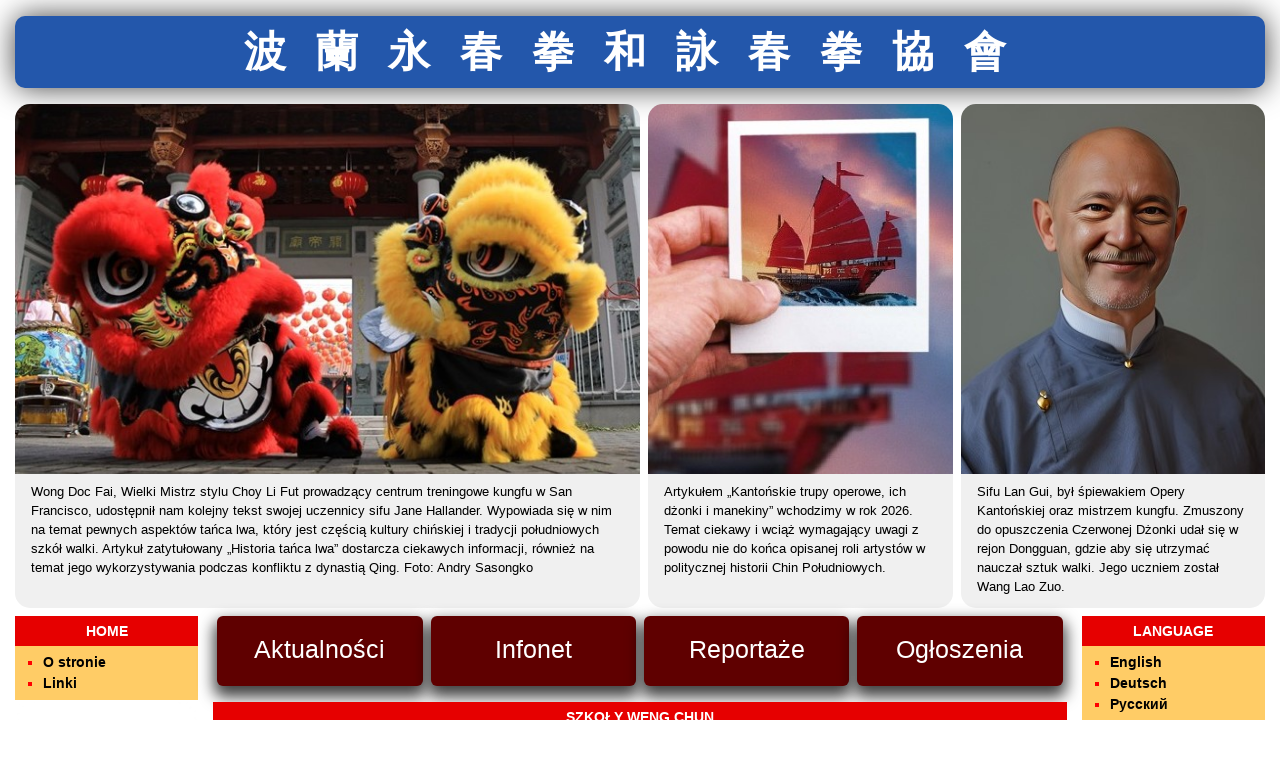

--- FILE ---
content_type: text/html; charset=UTF-8
request_url: https://yongchunquan.eu/page/encyklopedia/szkoly-weng-chun
body_size: 24183
content:

<!doctype html>
<html lang="pl">
    <head>
        <meta charset="utf-8">
<base href="/">
<meta name="description" content="Oficjalna strona portalu dydaktyczno-naukowego polskiego kongresu Yongchun Kungfu.">
<meta name="keywords" content="yong, chun, yongchun, kungfu, kung-fu, polski kongres, yongchunquan.eu, yongchunquan, shaolin, portal, dydaktyczno-naukowy, yongchun society, shaolin qiqong, shaolinyongchun, qinna, wuqi, si, sztuki walki, infonet, stowarzyszenie">
<meta name="author" content="Portal Dydaktyczno-Naukowy Polskiego Kongresu Yongchun Kungfu">
<meta name="viewport" content="width=device-width, initial-scale=1, shrink-to-fit=no">
<link rel="stylesheet" href="https://stackpath.bootstrapcdn.com/bootstrap/4.3.1/css/bootstrap.min.css" integrity="sha384-ggOyR0iXCbMQv3Xipma34MD+dH/1fQ784/j6cY/iJTQUOhcWr7x9JvoRxT2MZw1T" crossorigin="anonymous">
<link rel="stylesheet" href="https://cdnjs.cloudflare.com/ajax/libs/ekko-lightbox/5.3.0/ekko-lightbox.css">
<link rel="stylesheet" href="https://maxcdn.bootstrapcdn.com/font-awesome/4.2.0/css/font-awesome.min.css">
<link rel="stylesheet" type="text/css" href="css/main.css">        <title>Szkoły Weng Chun - yongchunquan.eu</title>
    </head>
    <body>
        <div class="container-fluid" id="main-container">
            
<div class="row no-gutters py-3">
        <div class="col-12" id="header">
        <a href="/" class="py-3">
            波蘭永春拳和詠春拳協會
        </a>
    </div>
    </div><div class="row no-gutters" id="recent-info">

    <div id="news-carousel-first" class="col-sm-12 col-md-12 col-lg-6 carousel slide pb-2" data-interval="false">
    <div class="carousel-inner" role="listbox">
        <div class="carousel-item active">
    <div class="row">
        <div class="col-12 news-image">
            <img class="lazy" data-src="upload/news/first/205.jpg" alt="Aktualności - zdjęcie">
        </div>
        <div class="col-12 news-text">
            <a href="https://yongchunquan.eu/upload/files/a0f7b4c2-8953-4b0d-8202-cf1f3b2c173a-1183.pdf" class="px-3 py-2 news-text-a" target="_blank">
                <p>Wong Doc Fai, Wielki Mistrz stylu Choy Li Fut prowadzący centrum treningowe kungfu w San Francisco, udostępnił nam kolejny tekst swojej uczennicy sifu Jane Hallander. Wypowiada się w nim na temat pewnych aspekt&oacute;w tańca lwa, kt&oacute;ry jest częścią&nbsp;kultury&nbsp;chińskiej i tradycji południowych szk&oacute;ł walki. Artykuł zatytułowany &bdquo;Historia tańca lwa&rdquo; dostarcza ciekawych informacji, r&oacute;wnież na temat jego wykorzystywania podczas konfliktu z dynastią Qing. Foto: Andry Sasongko</p>
            </a>
        </div>
    </div>
</div><div class="carousel-item ">
    <div class="row">
        <div class="col-12 news-image">
            <img class="lazy" data-src="upload/news/first/202.jpg" alt="Aktualności - zdjęcie">
        </div>
        <div class="col-12 news-text">
            <a href="https://yongchunquan.eu/upload/files/7bdb9b5b-91e2-4351-a976-054c83c4d81c-1179.pdf" class="px-3 py-2 news-text-a" target="_blank">
                <p>Pozostajemy w środowisku Opery Kantońskiej, kt&oacute;rej klimat i ludzie przyczynili się do powstania i rozwoju wielu południowych sztuk walki. W proponowanym artykule, nawiązującym do publikacji z 1940 roku, przedstawiamy postać aktora filmowego i reżysera Mak Siu Haa, kt&oacute;ry występuje na tle wydarzeń wojennych. W ich wyniku zginął w Hong Kong'u pod japońskimi bombami. Jego badania z zakresu historii Opery Yueju w prowincji Guangdong stanowią kamień milowy kultury chińskiej.</p>
            </a>
        </div>
    </div>
</div><div class="carousel-item ">
    <div class="row">
        <div class="col-12 news-image">
            <img class="lazy" data-src="upload/news/first/201.jpg" alt="Aktualności - zdjęcie">
        </div>
        <div class="col-12 news-text">
            <a href="https://yongchunquan.eu/upload/files/90cc4676-f7cf-484e-a9b1-94788d274899-1158.pdf" class="px-3 py-2 news-text-a" target="_blank">
                <p>Rozdział dziewiąty artykułu &bdquo;Historia rodziny Tang - gałąź Czerwonej Dżonki&rdquo; dostarcza nam kolejnych informacji o początkach kształtowania się Weng Chun kungfu. Poza postaciami Liang Bo Liu i Wang Lao Zuo, rozwija też wątek mistrza Ou Kang'a z Dongguan. Pierwszy raz pada nazwisko mistrza Chan Wah Shun'a i wzmianka o jego rozmowie z Leung Jan'em, kt&oacute;ra stanowi propozycję zamiany nazwy Weng Chun (永春拳) na Wing Chun (詠春拳). Foto: Lorilorilo</p>
            </a>
        </div>
    </div>
</div><div class="carousel-item ">
    <div class="row">
        <div class="col-12 news-image">
            <img class="lazy" data-src="upload/news/first/196.jpg" alt="Aktualności - zdjęcie">
        </div>
        <div class="col-12 news-text">
            <a href="https://yongchunquan.eu/upload/files/0667ccc7-c12f-4242-a046-480477cf8941-1138.pdf" class="px-3 py-2 news-text-a" target="_blank">
                <p>W rozdziale 6 opracowania &bdquo;Historia rodziny Tang - gałąź Czerwonej Dżonki&rdquo; ujawniono informacje o kolejnych formach poznanych oddzielnie przez znanego mistrza Fung Siu Ching'a (馮少青) z Czerwonej Dżonki i przez lekarza Leung Jan'a (梁贊) z Foshan, pochodzących od Yim Yi Kung'a, inaczej Leung Kwok On'a (嚴二公 / 梁國安). Ponadto, r&oacute;żnice pomiędzy wersjami Weng Chun Kuen (永春拳), jedną pochodzącą z dżonek, a drugą z lądu. Foto: Markus Winkler</p>
            </a>
        </div>
    </div>
</div><div class="carousel-item ">
    <div class="row">
        <div class="col-12 news-image">
            <img class="lazy" data-src="upload/news/first/191.jpg" alt="Aktualności - zdjęcie">
        </div>
        <div class="col-12 news-text">
            <a href="https://yongchunquan.eu/upload/files/997c5233-614a-4465-b05c-538f34ad3841-1134.pdf" class="px-3 py-2 news-text-a" target="_blank">
                <p>Przy okazji artykułu o &bdquo;Metodzie Mavilio&rdquo; powstał materiał o pobycie sifu Francesco Mavilio w Chinach w 2024 roku i spotkaniu z sifu Tu Teng Yao (涂藤耀), kt&oacute;ry 15 stycznia 2015 roku podjął się pobicia Rekordu Guinnessa wykonując pokaz Wing Chun z udziałem 10 021 os&oacute;b pod nazwą &bdquo;Dziesięć tysięcy ludzi śpiewa wiosnę&rdquo; (万人咏春). Zmienił tym poprzedni rekord ustanowiony w Foshan. Jego dewiza, to: nie umniejszaj innym metodom i nie gloryfikuj swojej, nadmierna rywalizacja jest niegrzeczna, a agresja niemoralna.</p>
            </a>
        </div>
    </div>
</div><div class="carousel-item ">
    <div class="row">
        <div class="col-12 news-image">
            <img class="lazy" data-src="upload/news/first/189.jpg" alt="Aktualności - zdjęcie">
        </div>
        <div class="col-12 news-text">
            <a href="https://yongchunquan.eu/upload/files/7c90176d-2e50-4b31-8083-225c71d61ed5-1132.pdf" class="px-3 py-2 news-text-a" target="_blank">
                <p>Czwarta część z publikowanej serii &bdquo;Historia rodziny Tang - gałąź Czerwonej Dżonki&rdquo;, dostarcza nam pewnych informacji o pojedynku mistrza Fung Siu Ching'a (Feng Xiaoqing'a) z Tung Jik'iem, kt&oacute;ry podjął się weryfikacji skuteczności uprawianego przez siebie systemu Hung Kuen w konfrontacji z systemem Weng Chun Kuen. Epizod ten miał się wydarzyć w sklepie Lian Chang Hua Hong w Foshan i w konsekwencji prowadzić do otwarcia nowej szkoły walki w tym mieście. Foto: Klub Boks</p>
            </a>
        </div>
    </div>
</div><div class="carousel-item ">
    <div class="row">
        <div class="col-12 news-image">
            <img class="lazy" data-src="upload/news/first/188.jpg" alt="Aktualności - zdjęcie">
        </div>
        <div class="col-12 news-text">
            <a href="https://yongchunquan.eu/upload/files/9cdf8ff9-46bb-429e-8856-a331a86a188a-1130.pdf" class="px-3 py-2 news-text-a" target="_blank">
                <p>Trzecia część opowieści o rozwoju Weng Chun Kuen na terenie Foshan przytacza pewne fakty, kt&oacute;re mogą być interesujące dla tych, kt&oacute;rzy chcą zweryfikować swoją wiedzę na podstawie chińskich źr&oacute;deł pisanych. Rzuca pewne światło na zasady rządzące cechem aktorskim w Operze Kantońskiej, jak i osobę Fung Siu Ching'a (Feng Xiaoqing'a), kt&oacute;ry w prowincji Guangdong trenował wiele znanych dziś os&oacute;b, r&oacute;wnież ze świata Wing Chun (Ving Tsun) kungfu. Foto: Klub Boks</p>
            </a>
        </div>
    </div>
</div><div class="carousel-item ">
    <div class="row">
        <div class="col-12 news-image">
            <img class="lazy" data-src="upload/news/first/187.jpeg" alt="Aktualności - zdjęcie">
        </div>
        <div class="col-12 news-text">
            <a href="https://yongchunquan.eu/upload/files/dbde8b0d-996f-411a-aaa3-f6bdec5c7605-1122.pdf" class="px-3 py-2 news-text-a" target="_blank">
                <p>Druga z cyklu dwudziestu czterech części opowiadających o chińskiej sztuce walki Weng Chun Kuen wywodzącej się z Czerwonych Dżonek, oraz jej długiej galęzi tkwiącej w rodzinie Tang. Artykuły z tej serii są zachowanymi wycinkami z gazet i pochodzą z lat sześćdziesiątych XX wieku. Stanowią cenny materiał dla historyk&oacute;w i badaczy zar&oacute;wno tego tematu, jak i wszystkich linii boksu Wing Chun (Ving Tsun) z terenu Chin kontynentalnych, Hong Kong'u i Tajwanu. Foto: Jimmy Chan</p>
            </a>
        </div>
    </div>
</div><div class="carousel-item ">
    <div class="row">
        <div class="col-12 news-image">
            <img class="lazy" data-src="upload/news/first/179.jpg" alt="Aktualności - zdjęcie">
        </div>
        <div class="col-12 news-text">
            <a href="https://yongchunquan.eu/upload/files/e2fd84b7-b5a1-4769-b1da-7532171f465c-0985.pdf" class="px-3 py-2 news-text-a" target="_blank">
                <p>Artykuł o tragicznej postaci Deng Hai Shan'a (1882-1925), ostatniego kata ostatniej chińskiej &nbsp;dynastii Qing, kt&oacute;ry od dzieciństwa doznawał nędzy, cierpień i trud&oacute;w życia. Aby zarabiać na swoje utrzymanie nauczył się sprawnego posługiwania dwuręcznym tasakiem katowskim. Zmarł w samotności za rząd&oacute;w nordowych Republiki Chińskiej. Jest to pierwszy materiał poświęcony stosowaniu kary śmierci w warunkach feudalnego wymiaru sprawiedliwości narzuconego Chińczykom przez Mandżur&oacute;w.</p>
            </a>
        </div>
    </div>
</div><div class="carousel-item ">
    <div class="row">
        <div class="col-12 news-image">
            <img class="lazy" data-src="upload/news/first/175.jpg" alt="Aktualności - zdjęcie">
        </div>
        <div class="col-12 news-text">
            <a href="https://yongchunquan.eu/upload/files/30a0c662-1ed7-46df-aead-938d42434f63-0995.pdf" class="px-3 py-2 news-text-a" target="_blank">
                <p>Chińskie źr&oacute;dła odwołujące się do literatury, artefakt&oacute;w i archeologii wskazują, że historia ukłonu opartego na symbolice &bdquo;pięści i dłoni&rdquo;, oraz podobnych formach zachowania przekracza granicę 3000 lat wstecz. Nie ulega więc wątpliwości, że Państwo Środka jest krajem etykiety od czas&oacute;w starożytnych, a na pewno od powstania &bdquo;Księgi rytuał&oacute;w Zhou&rdquo; (周礼). Gest ten jako wyraz szacunku ma szerokie zastosowanie w wielu aspektach życia społecznego i relacji międzyludzkich. Foto: Yang Guang Wu</p>
            </a>
        </div>
    </div>
</div><div class="carousel-item ">
    <div class="row">
        <div class="col-12 news-image">
            <img class="lazy" data-src="upload/news/first/165.jpg" alt="Aktualności - zdjęcie">
        </div>
        <div class="col-12 news-text">
            <a href="https://yongchunquan.eu/upload/files/b7aff722-c771-4b11-b8e9-adc04cde0ba3-0744.pdf" class="px-3 py-2 news-text-a" target="_blank">
                <p>W dniu 3 sierpnia 1938 roku w Hong Kong'u urodził się Cheng Kwong, prekursor Weng Chun oraz nauczyciel stylu południowego smoka Lung Ying w Europie, kt&oacute;ry jako pierwszy mistrz "Boksu Wiecznej Wiosny" w 1991 roku przeprowadził cykl seminari&oacute;w w Republice Federalnej Niemiec z udziałem uczestnik&oacute;w z r&oacute;żnych państw, w tym z Polski. Gdyby nie choroba, dziś skończyłby 86 lat. Z tej okazji powracamy do wywiadu jaki przeprowadził Ricardo Di Vito. Autor na zdjęciu. Publikacja za zgodą. Żr&oacute;dło: iccardodivito.it</p>
            </a>
        </div>
    </div>
</div><div class="carousel-item ">
    <div class="row">
        <div class="col-12 news-image">
            <img class="lazy" data-src="upload/news/first/163.jpg" alt="Aktualności - zdjęcie">
        </div>
        <div class="col-12 news-text">
            <a href="#" class="px-3 py-2 news-text-a" target="_blank">
                <p>Sześćdziesiąt pięć lat temu, po południu 23 czerwca 1959 roku, po dw&oacute;ch dniach gwałtownej choroby zmarł nagle Yuen Chai Wan (阮濟雲), chiński mistrz i tw&oacute;rca Vinh Xuan. Znany bardziej pod wietnamskim nazwiskiem jako Nguyen Te Cong. Był starszym bratem Yuen Kai Shan&rsquo;a (阮奇山), jednego z trzech bohater&oacute;w Wing Chun w Foshan, obok Yip Man'a i Yiu Choi'a. Weng Chun (永春拳) uczył się od sifu Fung Siu Ching'a, a Wing Chun (詠春拳) od sifu Fok Bo Chuen'a. Miejsce jego spoczynku jest obiektem kultu.</p>
            </a>
        </div>
    </div>
</div><div class="carousel-item ">
    <div class="row">
        <div class="col-12 news-image">
            <img class="lazy" data-src="upload/news/first/160.jpg" alt="Aktualności - zdjęcie">
        </div>
        <div class="col-12 news-text">
            <a href="https://yongchunquan.eu/upload/files/2d3986af-09c5-4b8a-9d88-5d11ebfc3417-0597.pdf" class="px-3 py-2 news-text-a" target="_blank">
                <p>91 lat temu, w dniu 6 czerwca 1933, urodził się Chu Shong Tin (徐尚田). Uprawiał boks Ving Tsun z przekazu sifu Yip Man'a. Posiadał wąskie grono uczni&oacute;w, kt&oacute;rych szkolił w swoim mieszkaniu. Wydał dwuczęściową publikację obejmującą opis form ręcznych, manekina i broni stylowej, oraz dvd z materiałem instruktażowym. W 1951 roku Yip Man nadał mu przydomek &bdquo;Kr&oacute;l Siu Lim Tao&rdquo;. W 1999 roku otrzymał tytuł Wielkiego Mistrza. Zdjęcie zostało udostępnione przez International Wing Chun Academy z Sydney.</p>
            </a>
        </div>
    </div>
</div><div class="carousel-item ">
    <div class="row">
        <div class="col-12 news-image">
            <img class="lazy" data-src="upload/news/first/159.jpg" alt="Aktualności - zdjęcie">
        </div>
        <div class="col-12 news-text">
            <a href="https://yongchunquan.eu/upload/files/6e479d2e-ae3b-41eb-b0da-a2b9d76a512c-0572.pdf" class="px-3 py-2 news-text-a" target="_blank">
                <p>80 lat temu, 16 maja 1944 roku urodził się Jim Fung Chuen Keung (馮傳強). Naukę Wing Chun (Ving Tsun) rozpoczął w Hong Kong'u w 1960 roku pod kierunkiem sifu Tsui Sheung Tin&rsquo;a. Jako nastolatek wyemigrował do Australii, gdzie założył Międzynarodową Akademię Wing Chun. W 1998 roku został wpisany do Og&oacute;lnochińskiego Rejestru Sztuk Walki. Wydał 2 książki &bdquo;Wing Chun Kung Fu&rdquo; i &bdquo;Wing Chun Weapons&rdquo; oraz film instruktażowy pod tytułem &bdquo;Wing Chun&rdquo;. Publikacja grafiki za zgodą International Wing Chun Academy.</p>
            </a>
        </div>
    </div>
</div><div class="carousel-item ">
    <div class="row">
        <div class="col-12 news-image">
            <img class="lazy" data-src="upload/news/first/146.jpg" alt="Aktualności - zdjęcie">
        </div>
        <div class="col-12 news-text">
            <a href="#" class="px-3 py-2 news-text-a" target="_blank">
                <p>W dacie 16 marca 2024 r. zaistniał kolejny Międzynarodowy Dzień Wing Chun (Ving Tsun). Z tej okazji przypomnijmy tylko, że jego początki sięgają 2010 roku. Pierwsze wydarzenie zostało zainicjowane 14 lat temu i znalazło wielu nowych zwolennik&oacute;w w kolejnych terminach przypadających na każdą trzecią sobotę marca. Tak zrodziła się tradycja corocznych obchod&oacute;w tego pięknego dnia, kt&oacute;rego istota skupia się na uhonorowaniu wszelkich drzew i rodowod&oacute;w Wing Chun (Ving Tsun) jako sztuki walki. Foto: Ron Lach</p>
            </a>
        </div>
    </div>
</div><div class="carousel-item ">
    <div class="row">
        <div class="col-12 news-image">
            <img class="lazy" data-src="upload/news/first/142.jpg" alt="Aktualności - zdjęcie">
        </div>
        <div class="col-12 news-text">
            <a href="https://yongchunquan.eu/upload/files/dba7b7f6-a5a6-4e11-9b3d-8a4ea1d07e65-0828.pdf" class="px-3 py-2 news-text-a" target="_blank">
                <p>Dzień 1 października 1893 roku przyjmuje się za datę urodzin Wielkiego Mistrza Ving Tsun kungfu Yip Man'a. Od tego momentu do 2023 roku upłynęło 130 lat. Z uwagi na tą okoliczność Polski Kongres Yongchun Kungfu w Gdańsku podjął się opracowania monografii opowiadającej o życiu i metodzie walki, jaką spopularyzował z udziałem swoich uczni&oacute;w. Do Polski system trafił dzięki staraniom si-kung dr Janusza Szymankiewicza, kt&oacute;ry został uczniem sifu Wong Shun Leung'a.</p>
            </a>
        </div>
    </div>
</div><div class="carousel-item ">
    <div class="row">
        <div class="col-12 news-image">
            <img class="lazy" data-src="upload/news/first/101.jpeg" alt="Aktualności - zdjęcie">
        </div>
        <div class="col-12 news-text">
            <a href="https://yongchunquan.eu/upload/files/2684931f-672c-4a34-bf9c-67062c22c950-0062.pdf" class="px-3 py-2 news-text-a" target="_blank">
                System białego żurawia &bdquo;Bai He Quan&rdquo; (白鶴拳) jest jednym z najstarszych na południu Chin. Inne, jak Ving Tsun, Hung Gar, a nawet Karate, wiążą z nim swoje korzenie. Działające w tej dziedzinie szkoły zwracają uwagę na historyczną rolę mistrzyni Fang Qi Niang (方七娘), kt&oacute;ra treningi rozpoczęła pod kierunkiem swojego ojca, a następnie rozwinęła  własną metodę w oparciu o doświadczenia i obserwacje walk białych żurawi w naturze. Kontakt z autorem, e-mail: <span class="__cf_email__" data-cfemail="4e382720293a3d3b20253b2b200e3e212d343a2f6021202b3a603e22">[email&#160;protected]</span>. Foto: Ping Bo Luo
            </a>
        </div>
    </div>
</div><div class="carousel-item ">
    <div class="row">
        <div class="col-12 news-image">
            <img class="lazy" data-src="upload/news/first/87.jpg" alt="Aktualności - zdjęcie">
        </div>
        <div class="col-12 news-text">
            <a href="https://yongchunquan.eu/upload/files/91bd2218-edb4-49f4-8369-96f9070ca89d-0664.pdf" class="px-3 py-2 news-text-a" target="_blank">
                W sierpniu 2022 roku Międzynarodowa Federacja Wushu  jako organ zarządzający sportem wushu na całym świecie obchodziła &quot;IV Światowy Dzień Wushu-Kungfu&quot;, zachęcając nim wszystkich praktyk&oacute;w do wsp&oacute;lnego udziału - zwłaszcza w formule online. Trwałość tego wydarzenia ustanowiła dziś globalne święto wushu i kungfu, oparte na dorocznym celebrowaniu najlepszych wartości chińskich sztuk walki. To też bardzo dobra okazja do treningu online z cenionymi mistrzami i trenerami. Foto: Spencer Wing
            </a>
        </div>
    </div>
</div><div class="carousel-item ">
    <div class="row">
        <div class="col-12 news-image">
            <img class="lazy" data-src="upload/news/first/40.jpg" alt="Aktualności - zdjęcie">
        </div>
        <div class="col-12 news-text">
            <a href="https://yongchunquan.eu/upload/files/418fb1a9-48e8-4ca2-a7cf-4d3fff89fd8d-0514.pdf" class="px-3 py-2 news-text-a" target="_blank">
                ZAMIESZCZAMY NOWE INFORMACJE dotyczące ASIATIC TRADITIONAL MARTIAL ARTS, kt&oacute;re potwierdzają zainteresowanie tą nowotworzoną organizacją szk&oacute;l walki związanych z &quot;Czerwoną Dżonką&quot;. Tym samym &quot;OKRĄGŁY ST&Oacute;Ł&quot; coraz bliżej. Projekt dr Janusza Szymankiewicza kierowany jest gł&oacute;wnie do stowarzyszeń i klub&oacute;w, kt&oacute;re poprzez zrzeszenie będą korzystać z systematycznych szkoleń prowadzonych przez trener&oacute;w najwyższej, światowej klasy. KLIKNIJ  tu po więcej danych ...
            </a>
        </div>
    </div>
</div><div class="carousel-item ">
    <div class="row">
        <div class="col-12 news-image">
            <img class="lazy" data-src="upload/news/first/12.jpg" alt="Aktualności - zdjęcie">
        </div>
        <div class="col-12 news-text">
            <a href="https://yongchunquan.eu/upload/files/fe8ab285-6c8f-4033-85bd-778ba3aaed33-0240.pdf" class="px-3 py-2 news-text-a" target="_blank">
                Prezydent Miasta Starogard Gdański zaprasza na wyjątkowe widowisko heneńskiej grupy artystycznej z Chin (中国漯河艺术团走进波兰). W programie między innymi pokazy opery chińskiej z przedstawieniami &quot;Draka w niebiańskim pałacu&quot; według powieści &quot;Wędr&oacute;wka na Zach&oacute;d&quot; oraz &quot;Opowieści znad brzeg&oacute;w rzek&quot;. Występy aktor&oacute;w będą wypełniane pokazami solist&oacute;w i instrumentalist&oacute;w, akrobat&oacute;w oraz prezentacjami tańca ludowego. Całość 19.10.2019 r., o godz. 17.00 w Miejskiej Hali Sportowej w Starogardzie.
            </a>
        </div>
    </div>
</div><div class="carousel-item ">
    <div class="row">
        <div class="col-12 news-image">
            <img class="lazy" data-src="upload/news/first/10.jpg" alt="Aktualności - zdjęcie">
        </div>
        <div class="col-12 news-text">
            <a href="https://yongchunquan.eu/upload/files/1b28cca7-2fbe-4b34-a68e-ffdd11aaf202-0233.pdf" class="px-3 py-2 news-text-a" target="_blank">
                W dniu 18-09-2019 mieliśmy niepowtarzalną okazję zapoznania się z pracami poznańskiego podr&oacute;żnika i pisarza Łukasza Wierzbickiego. Stało się tak dzięki spotkaniu autorskiemu zorganizowanemu przez Panią Dyrektor Mirosławę Borucką z GOK Kaliska. Była to nasza kolejna wizyta dostarczająca ciekawych informacji o sporym nośniku kulturalno-oświatowym związanym z Chinami. Więcej informacji dotyczących tego wydarzenia zamieściliśmy w Infonecie nr 51/2019
            </a>
        </div>
    </div>
</div><div class="carousel-item ">
    <div class="row">
        <div class="col-12 news-image">
            <img class="lazy" data-src="upload/news/first/7.jpg" alt="Aktualności - zdjęcie">
        </div>
        <div class="col-12 news-text">
            <a href="https://yongchunquan.eu/upload/files/9f233b73-082d-425f-8ce2-7a6c144f7777-0058.pdf" class="px-3 py-2 news-text-a" target="_blank">
                Zapraszamy na Letni Ob&oacute;z Treningowy ZEL&Oacute;W&rsquo; 2019 połączony z nauką shaolińskiego stylu smoka kungfu, qigong i walki klasyczną chińską bronią. Więcej informacji w ogłoszeniu. Zajęcia prowadzi Sławomir Pawłowski sifu, wieloletni uczeń mnicha Shi Su Gang, trener wushu klasy międzynarodowej. Wkr&oacute;tce też zaprezentujemy dwa nowe artykuły dotyczące formy ręcznej stylu smoka i formy z wł&oacute;cznią. Dostarczą one informacji z zakresu nazewnictwa technik występującego w języku chińskim.
            </a>
        </div>
    </div>
</div><div class="carousel-item ">
    <div class="row">
        <div class="col-12 news-image">
            <img class="lazy" data-src="upload/news/first/2.jpg" alt="Aktualności - zdjęcie">
        </div>
        <div class="col-12 news-text">
            <a href="upload/files/1cc594b8-046e-460c-b9cb-e00496b76359-0117.pdf" class="px-3 py-2 news-text-a" target="_blank">
                <p>&bdquo;Wielka maj&oacute;wka&rdquo; to w kontekście &bdquo;Spotkania po latach&rdquo;, do kt&oacute;rego doszło 18 maja 2019 roku z inicjatywy sifu J&oacute;zefa Szarguta z Kędzierzyna-Koźla wielkie wydarzenie historyczne i towarzyskie szkoły Viet Chun Białego Tygrysa. Z zaproszenia skorzystało grono dawno nie widzianych przyjaci&oacute;ł tego wybitnego trenera, o czym wzmiankujemy w Infonecie nr 49/2019. Impreza zyskała szereg pochwał i pozytywnych ocen. Możemy więc domniemywać, że stanowi wstęp do kolejnych konstruktywnych spotkań.</p>
            </a>
        </div>
    </div>
</div>
    </div>
    <a class="carousel-control-prev" href="#news-carousel-first" role="button" data-slide="prev">
        <span class="carousel-control-prev-icon" aria-hidden="true"></span>
        <span class="sr-only">Poprzedni</span>
    </a>
    <a class="carousel-control-next" href="#news-carousel-first" role="button" data-slide="next">
        <span class="carousel-control-next-icon" aria-hidden="true"></span>
        <span class="sr-only">Następny</span>
    </a>
</div><div id="news-carousel-second" class="col-sm-12 col-md-6 col-lg-3 pl-lg-2 pr-sm-0 pr-md-1 pr-lg-0 carousel slide pb-2" data-interval="false">
    <div class="carousel-inner" role="listbox">
        <div class="carousel-item active">
    <div class="row">
        <div class="col-12 news-image">
            <img class="lazy" data-src="upload/news/second/298.jpg" alt="Aktualności - zdjęcie">
        </div>
        <div class="col-12 news-text">
            <a href="https://yongchunquan.eu/upload/files/37c381ff-53ff-4d19-81fd-fd7db9d74f48-1185.pdf" class="px-3 py-2 news-text-a" target="_blank">
                <p>Artykułem &bdquo;Kantońskie trupy operowe, ich dżonki i manekiny&rdquo; wchodzimy w rok 2026. Temat ciekawy i wciąż wymagający uwagi z powodu nie do końca opisanej roli artyst&oacute;w w politycznej historii Chin Południowych.</p>
            </a>
        </div>
    </div>
</div><div class="carousel-item ">
    <div class="row">
        <div class="col-12 news-image">
            <img class="lazy" data-src="upload/news/second/295.jpg" alt="Aktualności - zdjęcie">
        </div>
        <div class="col-12 news-text">
            <a href="https://yongchunquan.eu/upload/files/ff5d638d-208d-4da7-9e5d-96c1c68de44b-1137.pdf" class="px-3 py-2 news-text-a" target="_blank">
                <p>"M&oacute;j Jedwabny Szlak, część 2" to interesujący opis przyg&oacute;d i osobistych doświadczeń sifu Arkadiusza Kopańskiego z Krakowa, przeżytych na drodze poznania sztuki Wing Chun bezpośrednio w Hong Kong'u.</p>
            </a>
        </div>
    </div>
</div><div class="carousel-item ">
    <div class="row">
        <div class="col-12 news-image">
            <img class="lazy" data-src="upload/news/second/293.jpg" alt="Aktualności - zdjęcie">
        </div>
        <div class="col-12 news-text">
            <a href="https://yongchunquan.eu/upload/files/ddc9d47b-562a-4752-9c54-5304b2103e2b-1131.pdf" class="px-3 py-2 news-text-a" target="_blank">
                <p>Sifu Francesco Mavilio zaszczycił nas trzecim artykułem o swojej autorskiej metodzie treningowej w zakresie Wing Chun. System ten poznawał przez wiele lat według linii Leung Ting'a, Williama Cheung'a i Fei Hing'a.&nbsp;</p>
            </a>
        </div>
    </div>
</div><div class="carousel-item ">
    <div class="row">
        <div class="col-12 news-image">
            <img class="lazy" data-src="upload/news/second/290.jpg" alt="Aktualności - zdjęcie">
        </div>
        <div class="col-12 news-text">
            <a href="https://yongchunquan.eu/upload/files/3da97fef-3fe4-454b-80c3-47c7a1d94185-1126.pdf" class="px-3 py-2 news-text-a" target="_blank">
                <p>Sifu Francesco Mavillio przybliża nam sw&oacute;j punkt widzenia na używany w niektorych szkołach Wing Chun &bdquo;rattan ring&rdquo;. Przyrząd ten będący obręczą treningową występuje pod kantońską nazwą Juk Wan Huen.</p>
            </a>
        </div>
    </div>
</div><div class="carousel-item ">
    <div class="row">
        <div class="col-12 news-image">
            <img class="lazy" data-src="upload/news/second/259.jpg" alt="Aktualności - zdjęcie">
        </div>
        <div class="col-12 news-text">
            <a href="https://yongchunquan.eu/upload/files/10ef2144-61ed-4bdd-9fe7-751cee5684ec-1032.pdf" class="px-3 py-2 news-text-a" target="_blank">
                <p>Od czas&oacute;w najdawniejszych istnieje w Chinach tradycja tańc&oacute;w z maskami o symbolice odzwierzęcej. Jedną z takich artystycznych form, obok popularnego w całym kraju tańca smoka, jest p&oacute;łnocny i południowy taniec lwa.&nbsp;</p>
            </a>
        </div>
    </div>
</div><div class="carousel-item ">
    <div class="row">
        <div class="col-12 news-image">
            <img class="lazy" data-src="upload/news/second/252.jpg" alt="Aktualności - zdjęcie">
        </div>
        <div class="col-12 news-text">
            <a href="https://yongchunquan.eu/upload/files/71659ab9-2d6b-4c84-a86d-7d09c5a6bd0f-0989.pdf" class="px-3 py-2 news-text-a" target="_blank">
                <p>Wielki Mistrz Choy Li Fut, Wong Doc Fai udostępnił polskim entuzjastom kungfu artykuł swojej uczennicy Jane Hallander. Tekst pochodzi z 2002 roku. Porusza kwestie motyki i ławeczki końskiej w treningu kungfu. Foto: Oriento</p>
            </a>
        </div>
    </div>
</div><div class="carousel-item ">
    <div class="row">
        <div class="col-12 news-image">
            <img class="lazy" data-src="upload/news/second/247.jpg" alt="Aktualności - zdjęcie">
        </div>
        <div class="col-12 news-text">
            <a href="https://yongchunquan.eu/upload/files/d0b631f8-bec4-4f51-a87e-c2aa7f647cb8-0972.pdf" class="px-3 py-2 news-text-a" target="_blank">
                <p>Milicje w Guangdong'u wciąż jeszcze oczekują na badanie ich związk&oacute;w z południowymi systemami kungfu. Śladowo jedynie można ustalić, że były szkolone i wyposażane ze względu na stopień zamożności mocodawc&oacute;w.&nbsp;</p>
            </a>
        </div>
    </div>
</div><div class="carousel-item ">
    <div class="row">
        <div class="col-12 news-image">
            <img class="lazy" data-src="upload/news/second/245.jpg" alt="Aktualności - zdjęcie">
        </div>
        <div class="col-12 news-text">
            <a href="https://yongchunquan.eu/upload/files/2b340e16-dd48-45cc-b74f-2c40247a2899-0963.pdf" class="px-3 py-2 news-text-a" target="_blank">
                <p>Dzięki swojej trwałości dżonki żaglowe na stałe wpisały się w kulturę rzeczną i morską kontynentu azjatyckiego. Do wyobraźni ludzi Zachodu trafiły w XIII wieku za sprawą barwnych<br>opowieści o podr&oacute;żach Marco Polo.</p>
            </a>
        </div>
    </div>
</div><div class="carousel-item ">
    <div class="row">
        <div class="col-12 news-image">
            <img class="lazy" data-src="upload/news/second/243.jpg" alt="Aktualności - zdjęcie">
        </div>
        <div class="col-12 news-text">
            <a href="https://yongchunquan.eu/upload/files/3c048b26-e913-475b-8ad8-c901976d724c-0962.pdf" class="px-3 py-2 news-text-a" target="_blank">
                <p>Qigong ma r&oacute;żne oblicza techniczne, może być twardy i miękki lub mieszany, ale zawsze sprowadza się do wzmacniania ciała i poprawy zdrowia. Sifu J&oacute;zef Szargut pisze o Qigong Białego Tygrysa, kt&oacute;ry nauczany jest w Koźlu.</p>
            </a>
        </div>
    </div>
</div><div class="carousel-item ">
    <div class="row">
        <div class="col-12 news-image">
            <img class="lazy" data-src="upload/news/second/242.jpg" alt="Aktualności - zdjęcie">
        </div>
        <div class="col-12 news-text">
            <a href="https://yongchunquan.eu/upload/files/da16d9aa-539c-4b37-ab1b-30c85a66632e-0959.pdf" class="px-3 py-2 news-text-a" target="_blank">
                <p>Sutra Serca Doskonałości Mądrości zawiera słowa &bdquo;forma jest pustką, pustka jest formą&rdquo;. To najczęściej recytowany tekst Ch'an. Kr&oacute;tsza wersja pochodzi od Hsuan Tsang'a, bohatera &bdquo;Wędr&oacute;wki na Zach&oacute;d&rdquo;. Foto: Truthseeker 08</p>
            </a>
        </div>
    </div>
</div><div class="carousel-item ">
    <div class="row">
        <div class="col-12 news-image">
            <img class="lazy" data-src="upload/news/second/239.jpg" alt="Aktualności - zdjęcie">
        </div>
        <div class="col-12 news-text">
            <a href="https://yongchunquan.eu/upload/files/e27d80d9-58e8-4a0b-934b-202d00bf4352-0946.pdf" class="px-3 py-2 news-text-a" target="_blank">
                <p>W symbolice kraj&oacute;w azjatyckich biały tygrys uważany jest za zwierzę charyzmatyczne. Wzmacnia odwagę i pewność siebie. Pełni rolę opiekuna. Tak więc lepiej żyć jeden dzień jak tygrys, niż sto dni jak owca. Foto: Alana Jordan</p>
            </a>
        </div>
    </div>
</div><div class="carousel-item ">
    <div class="row">
        <div class="col-12 news-image">
            <img class="lazy" data-src="upload/news/second/223.jpg" alt="Aktualności - zdjęcie">
        </div>
        <div class="col-12 news-text">
            <a href="https://yongchunquan.eu/upload/files/75bfe91d-3d59-4ae7-af91-cc242ef2baea-0912.pdf" class="px-3 py-2 news-text-a" target="_blank">
                <p>Rynek sztuk walki jest niezwykle konkurencyjny. Organizacje świadczące usługi nauczania zabiegają o klient&oacute;w nie tylko konkurując pomiędzy sobą ale r&oacute;wnież z szeroką gamą usług rekreacyjnych. Foto: Sergei Tokmakov</p>
            </a>
        </div>
    </div>
</div><div class="carousel-item ">
    <div class="row">
        <div class="col-12 news-image">
            <img class="lazy" data-src="upload/news/second/220.jpg" alt="Aktualności - zdjęcie">
        </div>
        <div class="col-12 news-text">
            <a href="https://yongchunquan.eu/upload/files/53850d7a-570c-4c36-b71f-1f48202dc0ef-0906.pdf" class="px-3 py-2 news-text-a" target="_blank">
                <p>&bdquo;Kesa, Szata Wyzwolenia&rdquo; to materiał opracowany przez Czcigodnego Bunyu. Japońskie słowo &bdquo;kesa&rdquo; odpowiada sanskryckiemu terminowi &bdquo;kasiaja&rdquo;, kt&oacute;re oznacza buddyjską szatę, symbolizującą szatę samego Buddy. Foto: Ai-generated</p>
            </a>
        </div>
    </div>
</div><div class="carousel-item ">
    <div class="row">
        <div class="col-12 news-image">
            <img class="lazy" data-src="upload/news/second/218.jpg" alt="Aktualności - zdjęcie">
        </div>
        <div class="col-12 news-text">
            <a href="https://yongchunquan.eu/upload/files/145dd6d1-aa34-4582-91a5-29a046a00ff8-0889.pdf" class="px-3 py-2 news-text-a" target="_blank">
                <p>Strażnikiem i mentalnym opiekunem chińskich środowisk operowych, w tym Opery Kantońskiej został &bdquo;Tr&oacute;joki Hua Guang&rdquo; (华光大帝), kt&oacute;remu artyści od dawien dawna oddają ceremonialne pokłony. Foto: Viki Hamilton</p>
            </a>
        </div>
    </div>
</div><div class="carousel-item ">
    <div class="row">
        <div class="col-12 news-image">
            <img class="lazy" data-src="upload/news/second/208.jpg" alt="Aktualności - zdjęcie">
        </div>
        <div class="col-12 news-text">
            <a href="https://yongchunquan.eu/upload/files/1bf1cb08-815c-4f1d-9008-1649d81dbbdf-0827.pdf" class="px-3 py-2 news-text-a" target="_blank">
                <p>Artykuł pod tytułem &bdquo;Lee Man Mao setki rzek mają rożne źr&oacute;dła, ale płyną do jednego morza&rdquo; odnosi się do chińskich publikacji dotyczących tej wybitnej postaci i jej związk&oacute;w ze sztuką Wing Chun. Foto: Hans</p>
            </a>
        </div>
    </div>
</div><div class="carousel-item ">
    <div class="row">
        <div class="col-12 news-image">
            <img class="lazy" data-src="upload/news/second/207.jpg" alt="Aktualności - zdjęcie">
        </div>
        <div class="col-12 news-text">
            <a href="https://yongchunquan.eu/upload/files/70042df8-89d6-41f0-87ca-e9304952afee-0767.pdf" class="px-3 py-2 news-text-a" target="_blank">
                <p>Mistrzowie południowego kungfu używają długich rur bambusa do treningu technik walki, a wiążąc w pęki wiele kr&oacute;tkich łodyg wzmacniają nimi nadgarstki i kończyny. Z łodyg bambusa powstał manekin Chuk Chong. Fot. Exoticspace</p>
            </a>
        </div>
    </div>
</div><div class="carousel-item ">
    <div class="row">
        <div class="col-12 news-image">
            <img class="lazy" data-src="upload/news/second/203.jpg" alt="Aktualności - zdjęcie">
        </div>
        <div class="col-12 news-text">
            <a href="https://yongchunquan.eu/upload/files/6edd1139-6a0e-4fa6-a425-b6ab6bf516fa-0764.pdf" class="px-3 py-2 news-text-a" target="_blank">
                <p>"Shaoliński system qigong wewnętrznej siły jednego palca Chan. Część 2" to kolejna, bardzo obszerna publikacja Sławomira Pawłowskiego sifu na temat pracy z energią wewnętrzną. Na zdjęciu mistrz Xie Yu Hong.</p>
            </a>
        </div>
    </div>
</div><div class="carousel-item ">
    <div class="row">
        <div class="col-12 news-image">
            <img class="lazy" data-src="upload/news/second/201.jpg" alt="Aktualności - zdjęcie">
        </div>
        <div class="col-12 news-text">
            <a href="https://yongchunquan.eu/upload/files/46427bcd-9c89-4dc0-8b81-f300dd8951e1-0760.pdf" class="px-3 py-2 news-text-a" target="_blank">
                Chan Heung, założyciel stylu Choy Lee Fut uczył się także podstaw kung fu w oparciu o praktyki walczących mnich&oacute;w z klasztoru Qingyun sy, w tym od mnicha Lee Yau Shan - mistrza uciekiniera z klasztoru Linquanyuan w prow. Fujian.
            </a>
        </div>
    </div>
</div><div class="carousel-item ">
    <div class="row">
        <div class="col-12 news-image">
            <img class="lazy" data-src="upload/news/second/200.jpg" alt="Aktualności - zdjęcie">
        </div>
        <div class="col-12 news-text">
            <a href="https://yongchunquan.eu/upload/files/5c222653-4382-4d41-b5d6-bfb5886466d5-0750.pdf" class="px-3 py-2 news-text-a" target="_blank">
                Poziom mistrza zawsze odpowiada aspiracjom ucznia. Na początku nasze chęci poznania są płytkie, a zainteresowania powierzchowne, nie zawsze wystarczające do podjęcia wysiłku w poszukiwaniu nauczyciela.
            </a>
        </div>
    </div>
</div><div class="carousel-item ">
    <div class="row">
        <div class="col-12 news-image">
            <img class="lazy" data-src="upload/news/second/199.jpg" alt="Aktualności - zdjęcie">
        </div>
        <div class="col-12 news-text">
            <a href="https://yongchunquan.eu/upload/files/2ca48ed8-92ae-475c-885d-d8d8121ea49b-0736.pdf" class="px-3 py-2 news-text-a" target="_blank">
                Shaolin Tang Lang Quan jako shaoliński styl modliszki kungfu jest obiektem niekończących się dyskusji i opracowań. Udostępniamy tu materiał przygotowany przez Sławomira Pawłowskiego sifu w 2017 roku. Foto: 33-Josch13
            </a>
        </div>
    </div>
</div><div class="carousel-item ">
    <div class="row">
        <div class="col-12 news-image">
            <img class="lazy" data-src="upload/news/second/198.jpg" alt="Aktualności - zdjęcie">
        </div>
        <div class="col-12 news-text">
            <a href="https://yongchunquan.eu/upload/files/a9e8389b-aae5-45fa-af13-00690c6ea212-0729.pdf" class="px-3 py-2 news-text-a" target="_blank">
                Łopata Yue Ya Chan jest jedną z tradycyjnych broni używanych przez mnich&oacute;w z klasztoru Shaolin. Bronie zwieńczone ostrzem sierpa księżyca były używane w epoce Shang, a w kształcie łopaty już 26 wiek&oacute;w temu.
            </a>
        </div>
    </div>
</div><div class="carousel-item ">
    <div class="row">
        <div class="col-12 news-image">
            <img class="lazy" data-src="upload/news/second/195.jpg" alt="Aktualności - zdjęcie">
        </div>
        <div class="col-12 news-text">
            <a href="https://yongchunquan.eu/upload/files/2a658bee-5d34-4dd6-9965-6463ccfe44ae-0725.pdf" class="px-3 py-2 news-text-a" target="_blank">
                &bdquo;Shaolin Chan Zhang Gun&rdquo; nazywana jest przez shaolińskich mnich&oacute;w lancą z grzechotką. To podr&oacute;żny kostur, religijny atrybut i broń. Swoją nazwę zawdzięcza kształtowi przypominającemu uliczną latarnię. Foto: Chian88
            </a>
        </div>
    </div>
</div><div class="carousel-item ">
    <div class="row">
        <div class="col-12 news-image">
            <img class="lazy" data-src="upload/news/second/181.jpg" alt="Aktualności - zdjęcie">
        </div>
        <div class="col-12 news-text">
            <a href="https://yongchunquan.eu/upload/files/2914c1e4-ed60-4327-924f-ccd32e0e42fa-0702.pdf" class="px-3 py-2 news-text-a" target="_blank">
                <p>System Qigong jednego palca Ch'an znany r&oacute;wnież jako Shaolin Luohan Zhuang Kung jest związany ze sztuką kungfu mnich&oacute;w z klasztoru Shaolin. Prezentujemy pierwszą część artykułu na ten temat. Foto: Rafał Becker</p>
            </a>
        </div>
    </div>
</div><div class="carousel-item ">
    <div class="row">
        <div class="col-12 news-image">
            <img class="lazy" data-src="upload/news/second/180.jpg" alt="Aktualności - zdjęcie">
        </div>
        <div class="col-12 news-text">
            <a href="https://yongchunquan.eu/upload/files/bb192f17-1b6e-49ab-8a0d-5244b368976d-0839.pdf" class="px-3 py-2 news-text-a" target="_blank">
                <p>Artykuł opisuje sylwetkę mistrza stylu węża Wing Chun rodziny Yao, sifu Nikolaja Kononowa z Sankt Petersburga, oraz jego działalność szkoleniową. Od kliku lat ściśle wsp&oacute;łpracuje z kozielską szkołą "Białego Tygrysa".</p>
            </a>
        </div>
    </div>
</div><div class="carousel-item ">
    <div class="row">
        <div class="col-12 news-image">
            <img class="lazy" data-src="upload/news/second/179.jpg" alt="Aktualności - zdjęcie">
        </div>
        <div class="col-12 news-text">
            <a href="https://yongchunquan.eu/upload/files/0a321d03-aeb5-4898-bbd0-29baa8363801-0690.pdf" class="px-3 py-2 news-text-a" target="_blank">
                Piąta część, finalizująca serię artykuł&oacute;w pi&oacute;ra dr Janusza Szymankiewicza ze szkoły Syma Jen Tientihui Ving Tsun Kuen Bolan Guan pod tytułem  &quot;Ludzie Ving Tsun kuen, czyli skąd pochodzimy, o co walczymy i dokąd zmierzamy&quot;.
            </a>
        </div>
    </div>
</div><div class="carousel-item ">
    <div class="row">
        <div class="col-12 news-image">
            <img class="lazy" data-src="upload/news/second/177.jpg" alt="Aktualności - zdjęcie">
        </div>
        <div class="col-12 news-text">
            <a href="https://yongchunquan.eu/upload/files/370d66a7-c6fe-4b25-9ab7-5495c1332436-0678.pdf" class="px-3 py-2 news-text-a" target="_blank">
                Oddajemy czytelnikom kolejną, czwartą już część z serii artykuł&oacute;w naszego autora dr Janusza Szymankiewicza pod tytułem &quot;Ludzie Ving Tsun kuen, czyli skąd pochodzimy, o co walczymy i dokąd zmierzamy&quot;. Zawiera nowe informacje.
            </a>
        </div>
    </div>
</div><div class="carousel-item ">
    <div class="row">
        <div class="col-12 news-image">
            <img class="lazy" data-src="upload/news/second/174.jpg" alt="Aktualności - zdjęcie">
        </div>
        <div class="col-12 news-text">
            <a href="https://yongchunquan.eu/upload/files/d0346755-59ef-4a9d-8c22-3d090de65955-0679.pdf" class="px-3 py-2 news-text-a" target="_blank">
                Epizod z życia Czyngis Chana, władcy imperium mongolskiego. Wzmiankuje o militarnym podboju Chin za panowania dynastii Jin, powstałej za sprawą Dżurdżen&oacute;w. Tych od XVII w. nazywano Mandżurami. Foto:  Peter Anta
            </a>
        </div>
    </div>
</div><div class="carousel-item ">
    <div class="row">
        <div class="col-12 news-image">
            <img class="lazy" data-src="upload/news/second/173.jpg" alt="Aktualności - zdjęcie">
        </div>
        <div class="col-12 news-text">
            <a href="https://yongchunquan.eu/upload/files/9c1a2d15-61b1-4163-a332-b2532a8d8ac1-0423.pdf" class="px-3 py-2 news-text-a" target="_blank">
                Artykuł dr J. Szymankiewicza pt. &quot;Triady - mafia czy tradycje niepodległościowe i kulturowe chińskiej diaspory&quot;. Stanowi analizę zjawiska społecznego. Opisuje organizację tajnych stowarzyszeń i ich funkcjonowanie. Foto: C&ocirc;ng Đức Nguyễn
            </a>
        </div>
    </div>
</div><div class="carousel-item ">
    <div class="row">
        <div class="col-12 news-image">
            <img class="lazy" data-src="upload/news/second/159.jpg" alt="Aktualności - zdjęcie">
        </div>
        <div class="col-12 news-text">
            <a href="https://yongchunquan.eu/upload/files/bb7f8b0b-c647-4199-8e03-83caafc77662-0347.pdf" class="px-3 py-2 news-text-a" target="_blank">
                Zdaniem sifu J&oacute;zefa Szarguta, lidera szkoły &quot;Viet Chun Białego Tygrysa&quot;, w nauczaniu stylu Wing Chun nie ma jednej i ostatecznej drogi, a prawda styka się po części z legendą. Więcej w artykule. Foto: RingoStudio, C&ocirc;ng Đức Nguyễn
            </a>
        </div>
    </div>
</div><div class="carousel-item ">
    <div class="row">
        <div class="col-12 news-image">
            <img class="lazy" data-src="upload/news/second/158.jpg" alt="Aktualności - zdjęcie">
        </div>
        <div class="col-12 news-text">
            <a href="https://yongchunquan.eu/upload/files/f7767444-dee0-4ab1-845a-0ef8e770253b-0624.pdf" class="px-3 py-2 news-text-a" target="_blank">
                Trzecia część cyklu &quot;Ludzie Ving Tsun kuen, czyli skąd pochodzimy, o co walczymy i dokąd zmierzamy&quot;. Tematem jest Powstanie Bokser&oacute;w, przepływy element&oacute;w kungfu w Guangdong, oraz zagadnienie drewnianych manekin&oacute;w.
            </a>
        </div>
    </div>
</div><div class="carousel-item ">
    <div class="row">
        <div class="col-12 news-image">
            <img class="lazy" data-src="upload/news/second/155.jpg" alt="Aktualności - zdjęcie">
        </div>
        <div class="col-12 news-text">
            <a href="https://yongchunquan.eu/upload/files/ec214f36-2d6c-4e2d-8797-f554dd87ea8a-0622.pdf" class="px-3 py-2 news-text-a" target="_blank">
                &quot;Miecz w systemie Modliszki&quot; to ciekawy artykuł dr Sławomira Milczarka ze szkoły Tang Lang Men. Zawiera podstawowe informacje o historii, znaczeniu. oraz sekwencjach &quot;taolu&quot; uprawianych przez polskich praktyk&oacute;w tej sztuki walki.
            </a>
        </div>
    </div>
</div><div class="carousel-item ">
    <div class="row">
        <div class="col-12 news-image">
            <img class="lazy" data-src="upload/news/second/153.jpg" alt="Aktualności - zdjęcie">
        </div>
        <div class="col-12 news-text">
            <a href="https://yongchunquan.eu/upload/files/be726d60-0883-4c5b-bb75-ff85977addcb-0603.pdf" class="px-3 py-2 news-text-a" target="_blank">
                Pierwszy z trzech artykuł&oacute;w dr Janusza Szymankiewicza na temat korelacji pomiędzy systemami Ving Tsun a Weng Chun kungfu. Naukowe spojrzenie na problematykę obu sztuk walki w oparciu o dane historyczne.
            </a>
        </div>
    </div>
</div><div class="carousel-item ">
    <div class="row">
        <div class="col-12 news-image">
            <img class="lazy" data-src="upload/news/second/146.jpg" alt="Aktualności - zdjęcie">
        </div>
        <div class="col-12 news-text">
            <a href="https://yongchunquan.eu/upload/files/9b87d4d7-8467-4305-afd9-001d22012aed-0574.pdf" class="px-3 py-2 news-text-a" target="_blank">
                Drugi z artykuł&oacute;w dr J. Szymankiewicza pod tytułem &quot;Ludzie Ving Tsun kuen, czyli skąd pochodzimy, o co walczymy i dokąd zmierzamy&quot;.  Porusza związek społeczności Hakka, Hoklo, Punti, Tanka i ruchu Nian z historią rozwoju Ving Tsun.

            </a>
        </div>
    </div>
</div><div class="carousel-item ">
    <div class="row">
        <div class="col-12 news-image">
            <img class="lazy" data-src="upload/news/second/143.jpg" alt="Aktualności - zdjęcie">
        </div>
        <div class="col-12 news-text">
            <a href="https://yongchunquan.eu/upload/files/a53ecc8c-d02f-4f2d-a32c-74bfe43e9815-0570.pdf" class="px-3 py-2 news-text-a" target="_blank">
                Praca dr Janusza Szymankiewicza pod tytułem &quot;Ludzie Ving Tsun kuen, czyli skąd pochodzimy, o co walczymy i dokąd zmierzamy - część 1&quot;. Artykuł uświetnia 50-tą rocznicę odejścia Wielkiego Mistrza Ving Tsun Yip Man'a.
            </a>
        </div>
    </div>
</div><div class="carousel-item ">
    <div class="row">
        <div class="col-12 news-image">
            <img class="lazy" data-src="upload/news/second/142.jpg" alt="Aktualności - zdjęcie">
        </div>
        <div class="col-12 news-text">
            <a href="https://yongchunquan.eu/upload/files/1a9b8dde-522e-45fa-a7c2-76193120d580-0547.pdf" class="px-3 py-2 news-text-a" target="_blank">
                Baat Cham Dao to tytuł artykułu o Wing Chun, dokładniej o nożach motylkowych autorstwa Murat'a Kaplan'a z Turcji. Mistrz przeszedł długą drogę w sztukach walki, by ostatecznie skupić się na metodzie Samuel'a Kwok'a.
            </a>
        </div>
    </div>
</div><div class="carousel-item ">
    <div class="row">
        <div class="col-12 news-image">
            <img class="lazy" data-src="upload/news/second/141.jpg" alt="Aktualności - zdjęcie">
        </div>
        <div class="col-12 news-text">
            <a href="https://yongchunquan.eu/upload/files/267d7465-77b0-47f8-820c-5d342b63ae48-0840.pdf" class="px-3 py-2 news-text-a" target="_blank">
                <p>"Rattan Ring" to tytuł kr&oacute;tkiego artykułu Galiny Pivovarovej z Sankt Petersburga. Zawiera og&oacute;lne informacje dotyczące treningu z obręczą w stylu węża Wing Chun. Jest to pierwsza praca ośrodka rosyjskiego w 2022 roku.</p>
            </a>
        </div>
    </div>
</div><div class="carousel-item ">
    <div class="row">
        <div class="col-12 news-image">
            <img class="lazy" data-src="upload/news/second/137.jpg" alt="Aktualności - zdjęcie">
        </div>
        <div class="col-12 news-text">
            <a href="https://yongchunquan.eu/upload/files/0c98ed07-a26a-440e-a2bc-ca2fed34ddce-0842.pdf" class="px-3 py-2 news-text-a" target="_blank">
                <p>Artykuł "Manekin Chuk Chong a pamięć mięśniowa" został poświęcony stylowi węża Wing Chun. Odnosi się do korzyści płynących z zastępowania partnera mechanicznym trenażerem zbudowanym z naturalnych łodyg bambusa.</p>
            </a>
        </div>
    </div>
</div><div class="carousel-item ">
    <div class="row">
        <div class="col-12 news-image">
            <img class="lazy" data-src="upload/news/second/132.jpg" alt="Aktualności - zdjęcie">
        </div>
        <div class="col-12 news-text">
            <a href="https://yongchunquan.eu/upload/files/4b99faff-af15-4ca6-bde7-32f3d7b7d346-0523.pdf" class="px-3 py-2 news-text-a" target="_blank">
                &bdquo;Shaolin Da Mo Zhang niewidoczny klejnot mnich&oacute;w klasztoru Shaolin&rdquo;, to artykuł Sławomira Pawłowskiego sifu na temat laski wędrownej, wspomagającej mnich&oacute;w podczas wędr&oacute;wek g&oacute;rskich. Broń obuchowa w typie nadziaka.
            </a>
        </div>
    </div>
</div><div class="carousel-item ">
    <div class="row">
        <div class="col-12 news-image">
            <img class="lazy" data-src="upload/news/second/130.jpg" alt="Aktualności - zdjęcie">
        </div>
        <div class="col-12 news-text">
            <a href="https://yongchunquan.eu/upload/files/ef68573b-5483-42c7-8927-444c321c4ae4-0519.pdf" class="px-3 py-2 news-text-a" target="_blank">
                Ustalone formy walki jako sekwencje ruchowe mają w krajach azjatyckich długą historię. Artykuł zawiera opinię sifu Andrzeja Kalisza z warszawskiej szkoły Yi Quan na problematykę tego typu ćwiczeń występujących w kulturze chińskiej
            </a>
        </div>
    </div>
</div><div class="carousel-item ">
    <div class="row">
        <div class="col-12 news-image">
            <img class="lazy" data-src="upload/news/second/128.jpg" alt="Aktualności - zdjęcie">
        </div>
        <div class="col-12 news-text">
            <a href="https://yongchunquan.eu/upload/files/adfcb312-1e76-49d9-90e3-020589ed9e29-0515.pdf" class="px-3 py-2 news-text-a" target="_blank">
                Dr Janusz Szymankiewicz przedstawił trzecią część analizy korelacji jakie występują pomiędzy systemami Ving Tsun i Weng Chun. Po raz pierwszy prezentuje domniemane zdjęcie mistrza Chan Wah Shuna przy jego kantorze.
            </a>
        </div>
    </div>
</div><div class="carousel-item ">
    <div class="row">
        <div class="col-12 news-image">
            <img class="lazy" data-src="upload/news/second/119.jpg" alt="Aktualności - zdjęcie">
        </div>
        <div class="col-12 news-text">
            <a href="https://yongchunquan.eu/upload/files/2e651188-59d8-4ca8-8661-81df9510b1ce-0503.pdf" class="px-3 py-2 news-text-a" target="_blank">
                Brałem udział w r&oacute;żnych aktywnościach, ale w końcu to Qigong  Prozdrowotny oparty na zasadzie &bdquo;rozciągać ciało, by stało się miękkie&rdquo;, przyspieszył m&oacute;j powr&oacute;t do zdrowia. Tekst mistrza Tong Yunhua w tłumaczeniu Andrzeja Kalisza.
            </a>
        </div>
    </div>
</div><div class="carousel-item ">
    <div class="row">
        <div class="col-12 news-image">
            <img class="lazy" data-src="upload/news/second/116.jpg" alt="Aktualności - zdjęcie">
        </div>
        <div class="col-12 news-text">
            <a href="https://yongchunquan.eu/upload/files/c4613477-7941-457e-ae80-26cae66bbcdd-0497.pdf" class="px-3 py-2 news-text-a" target="_blank">
                Zwiedzanie klasztoru Shaolin w czasie ruchu turystycznego, to jedno, ale przebywanie w nim po zamknięciu dla turyst&oacute;w, to drugie. Podobnym do tego zwrotem rozpoczął swoją opowieść o Shaolin - Sławomir Pawłowski sifu.
            </a>
        </div>
    </div>
</div><div class="carousel-item ">
    <div class="row">
        <div class="col-12 news-image">
            <img class="lazy" data-src="upload/news/second/108.jpg" alt="Aktualności - zdjęcie">
        </div>
        <div class="col-12 news-text">
            <a href="https://yongchunquan.eu/upload/files/e1d13093-df37-4a74-82f7-b815aeb77f9d-0489.pdf" class="px-3 py-2 news-text-a" target="_blank">
                Druga, pasjonująca część opracowania tematu relacji pomiędzy systemami południowego boksu Ving Tsun i Weng Chun kungfu. Całość rozważań w ujęciu dr Janusza Szymankiewicza ze stowarzyszenia V.T.A. Association.
            </a>
        </div>
    </div>
</div><div class="carousel-item ">
    <div class="row">
        <div class="col-12 news-image">
            <img class="lazy" data-src="upload/news/second/107.jpg" alt="Aktualności - zdjęcie">
        </div>
        <div class="col-12 news-text">
            <a href="https://yongchunquan.eu/upload/files/cfbf2269-4ec2-4334-a25d-b790f0a2da9b-0487.pdf" class="px-3 py-2 news-text-a" target="_blank">
                &quot;Er Zu&quot; to &bdquo;Buddyjska Świątynia Drugiego Patriarchy Ch'an w Chinach&rdquo;. Została  ufundowana dla upamiętnienia ucznia Bodhidharmy mnicha Hui Ke (慧可). Mowa o tym w drugiej części opracowania &quot;Okolice Klasztoru Shaolin&quot;
            </a>
        </div>
    </div>
</div><div class="carousel-item ">
    <div class="row">
        <div class="col-12 news-image">
            <img class="lazy" data-src="upload/news/second/94.jpg" alt="Aktualności - zdjęcie">
        </div>
        <div class="col-12 news-text">
            <a href="https://yongchunquan.eu/upload/files/517ec0b1-b64b-4ea1-a333-1b65b6d933f7-0470.pdf" class="px-3 py-2 news-text-a" target="_blank">
                &quot;Myślę że wiele os&oacute;b, zwłaszcza wsp&oacute;łczesnych nauczycieli Wushu powinno codziennie pamiętać o Wude tak by istota Chińskich Sztuk Walki nie uległa zatraceniu&quot; - napisał w artykule o kręgosłupie moralnym Piotr Osuch.
            </a>
        </div>
    </div>
</div><div class="carousel-item ">
    <div class="row">
        <div class="col-12 news-image">
            <img class="lazy" data-src="upload/news/second/93.jpg" alt="Aktualności - zdjęcie">
        </div>
        <div class="col-12 news-text">
            <a href="https://yongchunquan.eu/upload/files/2c7bac86-2e18-4b36-83ce-2fac39fdf6aa-0427.pdf" class="px-3 py-2 news-text-a" target="_blank">
                &quot;Rozw&oacute;j azjatyckich sztuk walki w Polsce od recepcji technik fizycznych do pogłębionej refleksji kulturowej&quot; to praca Janusza Szymankiewicza opublikowana w 2014 roku w piśmie Azja-Pacyfik nr 17. Przedruk za zgodą autora.
            </a>
        </div>
    </div>
</div><div class="carousel-item ">
    <div class="row">
        <div class="col-12 news-image">
            <img class="lazy" data-src="upload/news/second/84.jpg" alt="Aktualności - zdjęcie">
        </div>
        <div class="col-12 news-text">
            <a href="https://yongchunquan.eu/upload/files/449f95c5-6a1b-41b7-9048-a0510a3f187e-0428.pdf" class="px-3 py-2 news-text-a" target="_blank">
                &quot;Chińskie Dao od pojedynczej szabli do podw&oacute;jnych tasak&oacute;w Wing Chin&quot; to praca Nikolaja Kononova oraz Dmitry'ego Moiseeva. Stanowi pr&oacute;bę sklasyfikowania broni Er Zi Qian Yang Duo Ming Dao mistrza Guo Bao Quan z Foshan.
            </a>
        </div>
    </div>
</div><div class="carousel-item ">
    <div class="row">
        <div class="col-12 news-image">
            <img class="lazy" data-src="upload/news/second/83.jpg" alt="Aktualności - zdjęcie">
        </div>
        <div class="col-12 news-text">
            <a href="https://yongchunquan.eu/upload/files/926f31fa-dba0-4e08-8d89-872f48d335c1-0424.pdf" class="px-3 py-2 news-text-a" target="_blank">
                W 2019 roku w Sankt Petersburgu w Rosji ukazała się okolicznościowa książka pod tytułem &quot;Legendy Rzeki Perłowej&quot;, kt&oacute;ra opowiada o kulisach rozwoju Wing Chun na południu Chin z przełomu XIX i WW wieku. Więcej w kr&oacute;tkiej recenzji.
            </a>
        </div>
    </div>
</div><div class="carousel-item ">
    <div class="row">
        <div class="col-12 news-image">
            <img class="lazy" data-src="upload/news/second/79.jpg" alt="Aktualności - zdjęcie">
        </div>
        <div class="col-12 news-text">
            <a href="https://yongchunquan.eu/upload/files/7913dec2-b825-4ac6-b207-5f75ae7b9655-0418.pdf" class="px-3 py-2 news-text-a" target="_blank">
                &quot;Wing Tsun w Polsce w drugiej połowie lat 80, a walka sportowa&quot; to artykuł sifu Artura Rychty. Przybliża sytuację walk sportowych z jaką zmierzał się styl Wing Tsun w początkach historii tej sztuki walki w naszym kraju.
            </a>
        </div>
    </div>
</div><div class="carousel-item ">
    <div class="row">
        <div class="col-12 news-image">
            <img class="lazy" data-src="upload/news/second/68.jpg" alt="Aktualności - zdjęcie">
        </div>
        <div class="col-12 news-text">
            <a href="https://yongchunquan.eu/upload/files/2902a3f5-85e4-4be2-8e0b-f0325f77782d-0387.pdf" class="px-3 py-2 news-text-a" target="_blank">
                Istnieje buddyjska prawda o Wuyi, zgodnie z kt&oacute;rą wszelki podział ma swoje źr&oacute;dło i z czegoś wynika. Dociekaj zatem źr&oacute;deł pochodzenia wszystkiego z czym masz do czynienia, w tym oddechu, jako jednego z filar&oacute;w podtrzymywania życia.
            </a>
        </div>
    </div>
</div><div class="carousel-item ">
    <div class="row">
        <div class="col-12 news-image">
            <img class="lazy" data-src="upload/news/second/66.jpg" alt="Aktualności - zdjęcie">
        </div>
        <div class="col-12 news-text">
            <a href="https://yongchunquan.eu/upload/files/da9ac555-cda3-444e-a12a-2f359cd35767-0386.pdf" class="px-3 py-2 news-text-a" target="_blank">
                Pierwsza na świecie książka o Wing Chun w języku angielskim została wydana w 1969 roku w Hong Kong'u i Wielkiej Brytanii przez Rolfa Clausnitzer'a i Greco Wong'a pod tytułem &quot;Wing-Chun Kung-Fu Chinese Self-Defence Methods&quot;.
            </a>
        </div>
    </div>
</div><div class="carousel-item ">
    <div class="row">
        <div class="col-12 news-image">
            <img class="lazy" data-src="upload/news/second/63.jpg" alt="Aktualności - zdjęcie">
        </div>
        <div class="col-12 news-text">
            <a href="https://yongchunquan.eu/upload/files/576ad5fd-70f5-4016-8d2f-ef4d904c235c-0375.pdf" class="px-3 py-2 news-text-a" target="_blank">
                Bodhidharma był tym nauczycielem Ch'an, kt&oacute;ry po przybyciu z Indii do Chin przekazywał buddyzm bez używania sł&oacute;w. O jego głębokich naukach pisze na podstawie przekaz&oacute;w chińskich mistrz Sławomir Pawłowski
            </a>
        </div>
    </div>
</div><div class="carousel-item ">
    <div class="row">
        <div class="col-12 news-image">
            <img class="lazy" data-src="upload/news/second/59.jpg" alt="Aktualności - zdjęcie">
        </div>
        <div class="col-12 news-text">
            <a href="https://yongchunquan.eu/upload/files/4ad9e2db-e838-431f-bb14-d36fb21e711e-0372.pdf" class="px-3 py-2 news-text-a" target="_blank">
                &quot;Zapiski shaolińskich mnich&oacute;w&quot; to 5-cio częściowy cykl artykuł&oacute;w sifu Sławomira Pawłowskiego. Obejmuje zagadnienia związane z tradycją, wartościami i wiedzą Shaolin. Autor dokonał selekcji oryginalnego piśmiennictwa chińskiego.
            </a>
        </div>
    </div>
</div><div class="carousel-item ">
    <div class="row">
        <div class="col-12 news-image">
            <img class="lazy" data-src="upload/news/second/53.bmp" alt="Aktualności - zdjęcie">
        </div>
        <div class="col-12 news-text">
            <a href="https://yongchunquan.eu/upload/files/a55faf85-3c75-4719-b72a-9b27806f8698-0364.pdf" class="px-3 py-2 news-text-a" target="_blank">
                W dniu 05-04-2017 odszedł od nas wybitny mistrz Choy Lee Fut i Luohan Qigong sifu Grzegorz Ciembroniewicz. W trzecią rocznicę wydarzenia powracamy do sylwetki mistrza i wspominamy ją na tle historii kungfu w Polsce.
            </a>
        </div>
    </div>
</div><div class="carousel-item ">
    <div class="row">
        <div class="col-12 news-image">
            <img class="lazy" data-src="upload/news/second/51.jpg" alt="Aktualności - zdjęcie">
        </div>
        <div class="col-12 news-text">
            <a href="https://yongchunquan.eu/upload/files/761f3e7d-9b38-4b84-9041-324170de5ed1-0361.pdf" class="px-3 py-2 news-text-a" target="_blank">
                Unikalne informacje z prywatnego archiwum sifu Dariusza Muraszko. Niekt&oacute;re fakty zostały skonfrontowane z liderami poszczeg&oacute;lnych organizacji. Całość stanowi zapis rozwoju kungfu w Polsce w latach 1959-1985.
            </a>
        </div>
    </div>
</div><div class="carousel-item ">
    <div class="row">
        <div class="col-12 news-image">
            <img class="lazy" data-src="upload/news/second/49.jpg" alt="Aktualności - zdjęcie">
        </div>
        <div class="col-12 news-text">
            <a href="https://yongchunquan.eu/upload/files/976e3bc1-789d-4fdd-80ca-e1c044552bf9-0337.pdf" class="px-3 py-2 news-text-a" target="_blank">
                &quot;Badanie korzyści zdrowotnych Tai Chi&quot;. Kr&oacute;tki artykuł Mariusza Sroczyńskiego. Zawiera wyniki badań nad stanem zdrowia os&oacute;b ćwiczących ten rodzaj gimnastyki leczniczej wobec stanu zdrowia os&oacute;b nie ćwiczących w og&oacute;le.
            </a>
        </div>
    </div>
</div><div class="carousel-item ">
    <div class="row">
        <div class="col-12 news-image">
            <img class="lazy" data-src="upload/news/second/42.bmp" alt="Aktualności - zdjęcie">
        </div>
        <div class="col-12 news-text">
            <a href="https://yongchunquan.eu/upload/files/76d7d1a7-d205-4a09-b57e-0f5ca2027e6a-0344.pdf" class="px-3 py-2 news-text-a" target="_blank">
                Opowieść o Sun Wu Kung'u z czerwonych dżonek i historii stylu Wing Chun pochodzącego od aktor&oacute;w opery kantońskiej. To wprowadzenie do tajemnicy życia i śmierci Wielkiego Mistrza Wing Chun - Yeung Gao Fook.
            </a>
        </div>
    </div>
</div><div class="carousel-item ">
    <div class="row">
        <div class="col-12 news-image">
            <img class="lazy" data-src="upload/news/second/38.jpg" alt="Aktualności - zdjęcie">
        </div>
        <div class="col-12 news-text">
            <a href="https://yongchunquan.eu/upload/files/75d9fcc7-05f2-48d0-9132-07c9f4192549-0322.pdf" class="px-3 py-2 news-text-a" target="_blank">
                &quot;Qinna sztuka samoobrony&quot; to artykuł z ponad 20-letnim stażem pi&oacute;ra Sławomira Milczarka, gł&oacute;wnego mistrza Tanglang Quan w Polsce. Udostępniamy go celem przypomnienia tematu. Artykuł znajduje się w zakładce Shaolin Qinna.
            </a>
        </div>
    </div>
</div><div class="carousel-item ">
    <div class="row">
        <div class="col-12 news-image">
            <img class="lazy" data-src="upload/news/second/32.jpg" alt="Aktualności - zdjęcie">
        </div>
        <div class="col-12 news-text">
            <a href="https://yongchunquan.eu/upload/files/5da74c56-f9bc-411b-8991-228f41946704-0305.pdf" class="px-3 py-2 news-text-a" target="_blank">
                Prezentujemy artykuł mistrza Weng Chun Dmitrija Zatuło na temat problematyki drewnianego manekina. Artykuł w języku polskim znajduje się w zakładce Artykuły, natomiast w języku rosyjskim w zakładce Русский
            </a>
        </div>
    </div>
</div><div class="carousel-item ">
    <div class="row">
        <div class="col-12 news-image">
            <img class="lazy" data-src="upload/news/second/12.jpg" alt="Aktualności - zdjęcie">
        </div>
        <div class="col-12 news-text">
            <a href="https://yongchunquan.eu/upload/files/beb4ac28-b4b2-4e14-a835-288930769d43-0223.pdf" class="px-3 py-2 news-text-a" target="_blank">
                R&oacute;wno 20 lat temu ukazał się w Polsce pierwszy artykuł na temat techniki uderzeń Fung Yen zwanych &quot;Pięść oko feniksa&quot;. Dzisiaj powracamy z tym artykułem w nadziei, że temat znajdzie swoją kontynuację i nowe odsłony.
            </a>
        </div>
    </div>
</div><div class="carousel-item ">
    <div class="row">
        <div class="col-12 news-image">
            <img class="lazy" data-src="upload/news/second/5.jpg" alt="Aktualności - zdjęcie">
        </div>
        <div class="col-12 news-text">
            <a href="upload/files/82e3b130-c993-4f38-9e09-c28d04c5b1ca-0215.pdf" class="px-3 py-2 news-text-a" target="_blank">
                Artykuł pt. &quot;Nauka shaolin kungfu według przeora Shi Yong Xin&quot; jest spojrzeniem mnicha, opata,  i praktyka kungfu na naukę sztuk walki Shaolin. Tomek Grycan opublikował ten tekst jako pierwszy 7 lat temu w nr 49 Świata Neijia z 2012 roku.
            </a>
        </div>
    </div>
</div><div class="carousel-item ">
    <div class="row">
        <div class="col-12 news-image">
            <img class="lazy" data-src="upload/news/second/4.jpg" alt="Aktualności - zdjęcie">
        </div>
        <div class="col-12 news-text">
            <a href="upload/files/7bd28817-5e84-4158-bfcb-f93c9f707ced-0119.pdf" class="px-3 py-2 news-text-a" target="_blank">
                Baihe Quan to style białego żurawia. Te, kt&oacute;re pochodzą z miasta Yong Chun kojarzone są z historią Wing Chun i Weng Chun kungfu. W celu przybliżenia tematu zamieszczamy artykuł Sławomira Pawłowskiego z 2001 roku.
            </a>
        </div>
    </div>
</div><div class="carousel-item ">
    <div class="row">
        <div class="col-12 news-image">
            <img class="lazy" data-src="upload/news/second/3.jpg" alt="Aktualności - zdjęcie">
        </div>
        <div class="col-12 news-text">
            <a href="upload/files/8abf9195-0de7-4b7d-b896-4967f6c3ed49-0105.pdf" class="px-3 py-2 news-text-a" target="_blank">
                Artykuł &bdquo;LONG QUAN czyli styl smoka w kungfu&rdquo; autorstwa Sławomira Pawłowskiego powraca po 20 latach na łamy yongchunquan.eu w wersji nieznacznie poprawionej w stosunku do pierwowzoru z 1999 roku.
            </a>
        </div>
    </div>
</div><div class="carousel-item ">
    <div class="row">
        <div class="col-12 news-image">
            <img class="lazy" data-src="upload/news/second/2.jpg" alt="Aktualności - zdjęcie">
        </div>
        <div class="col-12 news-text">
            <a href="upload/files/b2e51e02-bba4-47f0-a7e0-cbe42c5b4c3b-0111.pdf" class="px-3 py-2 news-text-a" target="_blank">
                Bīngma Yong 兵馬俑, to określenie słynnej terakotowej armii pierwszego cesarza Chin, oznaczające &bdquo;Figury grobowe żołnierzy i koni&rdquo;. Więcej o tym w artykule pt. &bdquo;Armia grobowa cesarza Qin&rdquo; w dziale Chiny, zakładce Kultura.
            </a>
        </div>
    </div>
</div>
    </div>
    <a class="carousel-control-prev" href="#news-carousel-second" role="button" data-slide="prev">
        <span class="carousel-control-prev-icon" aria-hidden="true"></span>
        <span class="sr-only">Poprzedni</span>
    </a>
    <a class="carousel-control-next" href="#news-carousel-second" role="button" data-slide="next">
        <span class="carousel-control-next-icon" aria-hidden="true"></span>
        <span class="sr-only">Następny</span>
    </a>
</div><div id="news-carousel-third" class="col-sm-12 col-md-6 col-lg-3 pl-sm-0 pl-md-1 pl-lg-2 carousel slide pb-2" data-interval="false">
    <div class="carousel-inner" role="listbox">
        <div class="carousel-item active">
    <div class="row">
        <div class="col-12 news-image">
            <img class="lazy" data-src="upload/news/third/289.jpg" alt="Aktualności - zdjęcie">
        </div>
        <div class="col-12 news-text">
            <a href="https://yongchunquan.eu/upload/files/432389d1-401a-4253-bce1-91cbc350f512-1148.pdf" class="px-3 py-2 news-text-a" target="_blank">
                <p>Sifu Lan Gui, był śpiewakiem Opery Kantońskiej oraz mistrzem kungfu. Zmuszony do opuszczenia Czerwonej Dżonki udał się w rejon Dongguan, gdzie aby się utrzymać nauczał sztuk walki. Jego uczniem został Wang Lao Zuo.</p>
            </a>
        </div>
    </div>
</div><div class="carousel-item ">
    <div class="row">
        <div class="col-12 news-image">
            <img class="lazy" data-src="upload/news/third/286.jpg" alt="Aktualności - zdjęcie">
        </div>
        <div class="col-12 news-text">
            <a href="https://yongchunquan.eu/upload/files/2f6da34b-c6c3-4bb3-8a56-b44b64844bdf-1135.pdf" class="px-3 py-2 news-text-a" target="_blank">
                <p>Muzeum Yip Man Tong (葉問堂) w Foshan zostało otwarte 9 listopada 2002 roku i mieści się w jego dawnym domu, niedaleko Świątyni Przodk&oacute;w. Wśr&oacute;d ekspozycji znajduje się r&oacute;wnież biografia Yip Man'a zawierająca dane rocznikowe.</p>
            </a>
        </div>
    </div>
</div><div class="carousel-item ">
    <div class="row">
        <div class="col-12 news-image">
            <img class="lazy" data-src="upload/news/third/282.jpg" alt="Aktualności - zdjęcie">
        </div>
        <div class="col-12 news-text">
            <a href="https://yongchunquan.eu/upload/files/8cfbb311-6bb4-4708-bf06-c1f5543e1434-1129.pdf" class="px-3 py-2 news-text-a" target="_blank">
                <p>Sifu Lee Kwong Hoi urodził się za dynastii Qing. Był znanym w Foshan praktykiem tradycyjnej medycyny chińskiej. Uprawiał Shaolin Kungfu, Hung Kuen, Wing Chun i Choy Lee Fut. Jego wujkiem był mistrz Wing Chun Lee Shou Peng.</p>
            </a>
        </div>
    </div>
</div><div class="carousel-item ">
    <div class="row">
        <div class="col-12 news-image">
            <img class="lazy" data-src="upload/news/third/280.jpg" alt="Aktualności - zdjęcie">
        </div>
        <div class="col-12 news-text">
            <a href="https://yongchunquan.eu/upload/files/a0d8e3a6-3aec-4eec-b56d-a4844104023f-1103.pdf" class="px-3 py-2 news-text-a" target="_blank">
                <p>W dniu 8 listopada 2025 roku przypada 167 rocznica tragicznej śmierci młodego aktora Opery Kantońskiej z Gildii w Foshan, kt&oacute;ry dowodząc oddziałami Tajping&oacute;w przeciwko armii Qing doznał ciężkiego zranienia.&nbsp;&nbsp;</p>
            </a>
        </div>
    </div>
</div><div class="carousel-item ">
    <div class="row">
        <div class="col-12 news-image">
            <img class="lazy" data-src="upload/news/third/277.jpg" alt="Aktualności - zdjęcie">
        </div>
        <div class="col-12 news-text">
            <a href="https://yongchunquan.eu/upload/files/4d578c36-36bd-4e6c-87cd-37713b735443-1106.pdf" class="px-3 py-2 news-text-a" target="_blank">
                <p>C&oacute;ż można dziś napisać o sifu Li Shou Peng'u. Praktycznie nic. Dziwnym trafem znana w XX-wiecznym Foshan postać lekarza od złamań i nastawiania kości nie dotarła do opinii publicznej w formie biograficznej. Foto: Christine Blankert</p>
            </a>
        </div>
    </div>
</div><div class="carousel-item ">
    <div class="row">
        <div class="col-12 news-image">
            <img class="lazy" data-src="upload/news/third/275.jpg" alt="Aktualności - zdjęcie">
        </div>
        <div class="col-12 news-text">
            <a href="https://yongchunquan.eu/upload/files/0e25ce9f-359e-48f0-8e4b-690046d44e8d-1040.pdf" class="px-3 py-2 news-text-a" target="_blank">
                <p>Yiu Kai, Wielki Mistrz boksu Wing Chun (姚才姚祺詠春拳) z Foshan, nauczał po swoich poprzednikach Law Man Gung, Fok Bo Chuen i ojcu Yiu Choi metody stylu węża. Więcej o jego historii w zweryfikowanym artykule z 2022 roku.</p>
            </a>
        </div>
    </div>
</div><div class="carousel-item ">
    <div class="row">
        <div class="col-12 news-image">
            <img class="lazy" data-src="upload/news/third/271.jpg" alt="Aktualności - zdjęcie">
        </div>
        <div class="col-12 news-text">
            <a href="https://yongchunquan.eu/upload/files/b4d2f8ea-bc85-40e9-ba94-85e1be5aeb52-1150.pdf" class="px-3 py-2 news-text-a" target="_blank">
                <p>W dniu 8 maja 2025 roku miala miejsce dziewięćdziesiąta rocznica urodzin Wielkiego Mistrza Ving Tsun kungfu Wong Shun Leung'a sifu. Dla jej upamiętnienia poruszamy temat beimo. Rekonstrukcja zdjęcia Colin Thornton.</p>
            </a>
        </div>
    </div>
</div><div class="carousel-item ">
    <div class="row">
        <div class="col-12 news-image">
            <img class="lazy" data-src="upload/news/third/269.jpg" alt="Aktualności - zdjęcie">
        </div>
        <div class="col-12 news-text">
            <a href="https://yongchunquan.eu/upload/files/ce5e8bc0-1b5f-4198-8831-7a44ed81ec2e-1146.pdf" class="px-3 py-2 news-text-a" target="_blank">
                <p>Sifu Wei Yu Sheng, mistrz Wing Chun kungfu. Był lekarzem wojskowym Kuomintang'u w hrabstwie Nam Hoi. Blisko związany z mistrzami Yuen Kai Shan'em i Cheung Bo. Artykuł jest kr&oacute;tkim zaznaczeniem jego postaci.</p>
            </a>
        </div>
    </div>
</div><div class="carousel-item ">
    <div class="row">
        <div class="col-12 news-image">
            <img class="lazy" data-src="upload/news/third/261.jpeg" alt="Aktualności - zdjęcie">
        </div>
        <div class="col-12 news-text">
            <a href="https://yongchunquan.eu/upload/files/fa47f59d-e7a1-4c16-aef3-13a8df9e33c8-1002.pdf" class="px-3 py-2 news-text-a" target="_blank">
                <p>Kr&oacute;tki rys biograficzny mistrza Wing Chun (Ving Tsun) Kuo Wai Jarm'a, po mandaryńsku (Guo Wei Zhan). Opisuje drogę kungfu syna sifu Kwok Fu z Foshan. To kolejny materiał dotyczący rodziny Kuo i jej osiągnięć na tym polu.</p>
            </a>
        </div>
    </div>
</div><div class="carousel-item ">
    <div class="row">
        <div class="col-12 news-image">
            <img class="lazy" data-src="upload/news/third/259.jpg" alt="Aktualności - zdjęcie">
        </div>
        <div class="col-12 news-text">
            <a href="https://yongchunquan.eu/upload/files/fa55ab83-8638-4aed-a67b-d0a21012e50a-0901.pdf" class="px-3 py-2 news-text-a" target="_blank">
                <p>Lee Kui On, to artystka starszego pokolenia aktor&oacute;w Opery Kantońskiej. Jako jedyna uczennica Wielkiego Mistrza Ving Tsun kungfu Yip Man'a, nauczyła się w 1969 roku w Hong Kong'u pełnej formy noży motylkowych Bart Cham Dao.&nbsp;</p>
            </a>
        </div>
    </div>
</div><div class="carousel-item ">
    <div class="row">
        <div class="col-12 news-image">
            <img class="lazy" data-src="upload/news/third/253.jpeg" alt="Aktualności - zdjęcie">
        </div>
        <div class="col-12 news-text">
            <a href="https://yongchunquan.eu/upload/files/2eb4e61e-4d7a-44ac-8fbd-0a16948a266e-0899.pdf" class="px-3 py-2 news-text-a" target="_blank">
                <p>Chow Kwong Yiu (周光裕), pierwszy uczeń Wielkiego Mistrza Yip Man'a urodził się w 1926 roku w wiosce San Deng, położonej w obrębie miasta Foshan (w dystrykcie Nam Hoi). W tamtym czasie rejon silnie zamieszkiwała ludność Han.</p>
            </a>
        </div>
    </div>
</div><div class="carousel-item ">
    <div class="row">
        <div class="col-12 news-image">
            <img class="lazy" data-src="upload/news/third/233.jpg" alt="Aktualności - zdjęcie">
        </div>
        <div class="col-12 news-text">
            <a href="https://yongchunquan.eu/upload/files/c390c98b-ce55-4255-b803-4192be56c27d-0876.pdf" class="px-3 py-2 news-text-a" target="_blank">
                <p>Artykuł pod tytułem "Yip Kin fundator malezyjskiej linii Wing Choon" powstał dzięki uprzejmości mistrza Kahar Saidun z Kuala Lumpur, kt&oacute;ry poddał weryfikacji wiele nieprawdziwych informacji jakimi codziennie bombarduje nas internet.</p>
            </a>
        </div>
    </div>
</div><div class="carousel-item ">
    <div class="row">
        <div class="col-12 news-image">
            <img class="lazy" data-src="upload/news/third/218.jpg" alt="Aktualności - zdjęcie">
        </div>
        <div class="col-12 news-text">
            <a href="https://yongchunquan.eu/upload/files/f0855e1a-036c-474a-b7c8-ad24d7395dd9-0837.pdf" class="px-3 py-2 news-text-a" target="_blank">
                <p>Sammo Hung zauważył, że Wing Chun to bardzo interesujący styl walki, godny uwagi. Uczył się go przez dłuższy czas, dzięki czemu poznał filozofię, metody walki i proces szkolenia. Na tej podstawie zaprezentował styl na ekranie.</p>
            </a>
        </div>
    </div>
</div><div class="carousel-item ">
    <div class="row">
        <div class="col-12 news-image">
            <img class="lazy" data-src="upload/news/third/136.jpg" alt="Aktualności - zdjęcie">
        </div>
        <div class="col-12 news-text">
            <a href="https://yongchunquan.eu/upload/files/5a52a0ac-229c-4abc-9a1d-8b52e9799d60-0700.pdf" class="px-3 py-2 news-text-a" target="_blank">
                Mistrz Wing Chun, Wen Sheng Cai oddał życie po torturach przeprowadzonych przez służby Qing. Kiedy ta dynastia upadała aktorzy Opery Kantońskiej uhonorowali go przedstawieniem &quot;Wen Sheng Cai zabija Fu Qi&quot; (溫生才刺孚奇).
            </a>
        </div>
    </div>
</div><div class="carousel-item ">
    <div class="row">
        <div class="col-12 news-image">
            <img class="lazy" data-src="upload/news/third/78.jpg" alt="Aktualności - zdjęcie">
        </div>
        <div class="col-12 news-text">
            <a href="https://yongchunquan.eu/upload/files/7b1c204d-2a4a-44ff-9e7f-ee680962b177-0545.pdf" class="px-3 py-2 news-text-a" target="_blank">
                &quot;M&oacute;j Sipak Lon Gai&quot; to tytuł wspomnienia pi&oacute;ra dr J. Szymankiewicza, kt&oacute;ry odnosi się do foshańskiego mistrza Ving Tsun z pierwszego pokolenia uczni&oacute;w GM Yip Man'a. Artykuł ukazał się dokładnie w  8 rocznicę jego odejścia.
            </a>
        </div>
    </div>
</div><div class="carousel-item ">
    <div class="row">
        <div class="col-12 news-image">
            <img class="lazy" data-src="upload/news/third/73.jpg" alt="Aktualności - zdjęcie">
        </div>
        <div class="col-12 news-text">
            <a href="https://yongchunquan.eu/upload/files/0e6a31cf-9210-4dfe-9241-cb72fa2a5fa6-0538.pdf" class="px-3 py-2 news-text-a" target="_blank">
                ROZSZERZONY artykuł &quot;Kwok Fu Ving Tsun&quot; dr Janusza Szymankiewicza. Nowe dane. Autor udostępnił niepublikowane dotąd zdjęcie budynku przy ulicy Yong An w Foshan, gdzie mieściło się pierwsze, historyczne kwoon sifu Yip Man'a.
            </a>
        </div>
    </div>
</div><div class="carousel-item ">
    <div class="row">
        <div class="col-12 news-image">
            <img class="lazy" data-src="upload/news/third/53.jpg" alt="Aktualności - zdjęcie">
        </div>
        <div class="col-12 news-text">
            <a href="https://yongchunquan.eu/upload/files/2d366539-23bb-44db-baba-8cdbd4e7d1dc-0483.pdf" class="px-3 py-2 news-text-a" target="_blank">
                W latach 30-tych XX wieku mistrz Yuen Chai Wan przeprowadzał się z Foshan do Hanoi. Po osiedleniu zmienił nazwisko na wietnamsko brzmiące Nguyen Te Cong. Artykuł opowiada o tych wydarzeniach oraz dalszych losach sifu.
            </a>
        </div>
    </div>
</div><div class="carousel-item ">
    <div class="row">
        <div class="col-12 news-image">
            <img class="lazy" data-src="upload/news/third/36.jpg" alt="Aktualności - zdjęcie">
        </div>
        <div class="col-12 news-text">
            <a href="https://yongchunquan.eu/upload/files/7ca55127-9b12-4882-8b2f-96ad89153221-0435.pdf" class="px-3 py-2 news-text-a" target="_blank">
                Autorem portretu mistrza Wong Shun Leung'a  jest Colin Thornton z Wielkiej Brytanii. Obraz doskonale uzupełnia wspomnienie dr Janusza Szymankiewicza na temat postaci tego wybitnego trenera Ving Tsun kungfu.
            </a>
        </div>
    </div>
</div><div class="carousel-item ">
    <div class="row">
        <div class="col-12 news-image">
            <img class="lazy" data-src="upload/news/third/35.jpg" alt="Aktualności - zdjęcie">
        </div>
        <div class="col-12 news-text">
            <a href="https://yongchunquan.eu/upload/files/2005d15c-852c-40cf-91a9-82b414fdaa83-0352.pdf" class="px-3 py-2 news-text-a" target="_blank">
                W 126 rocznicę urodzin Wielkiego Mistrza Ving Tsun kungfu Yip Man&rsquo;a zamieszczamy pierwszy z artykuł&oacute;w nakreślających sylwetkę tego wybitnego trenera i wychowawcy praktyk&oacute;w chińskiego boksu z Foshan.
            </a>
        </div>
    </div>
</div>
    </div>
    <a class="carousel-control-prev" href="#news-carousel-third" role="button" data-slide="prev">
        <span class="carousel-control-prev-icon" aria-hidden="true"></span>
        <span class="sr-only">Poprzedni</span>
    </a>
    <a class="carousel-control-next" href="#news-carousel-third" role="button" data-slide="next">
        <span class="carousel-control-next-icon" aria-hidden="true"></span>
        <span class="sr-only">Następny</span>
    </a>
</div>
</div>
            <div class="row pb-2">
                <div class="col-md-12 col-lg-2 order-2">
    <div class="row">
        <div class="col-12 side-nav ">
    <div class="nav-header">Home</div>
    <div class="nav-body">
        <ul class="my-0">
            <li><a href="/page/home/o-stronie">O stronie</a></li><li><a href="/page/home/linki">Linki</a></li>
        </ul>
    </div>
</div>
        <div class="col-lg-12 side-image d-none d-lg-block">
            <a href="/page/pozostale/prasa">
                <img src="static/aside/prasa.jpg" alt="Prasa o nas">
            </a>
        </div>

        <div class="col-12 side-nav ">
    <div class="nav-header">Czytelnia</div>
    <div class="nav-body">
        <ul class="my-0">
            <li><a href="/page/czytelnia/artykuly">Artykuły</a></li><li><a href="/page/czytelnia/wywiady">Wywiady</a></li><li><a href="/page/czytelnia/biografie">Biografie</a></li><li><a href="/page/czytelnia/badania-wlasne">Badania własne</a></li><li><a href="/page/czytelnia/tematyka-badan">Tematyka badań</a></li><li><a href="/page/czytelnia/historia-w-polsce">Historia w Polsce</a></li>
        </ul>
    </div>
</div><div class="col-lg-12 side-image d-none d-lg-block">
    <a href="upload/thumbnails/1/73.jpg" data-toggle="lightbox" data-gallery="thumbnails-1">
        <img src="upload/thumbnails/1/73.jpg" class="img-fluid">
    </a>
</div><div data-toggle="lightbox" data-gallery="thumbnails-1" data-remote="upload/thumbnails/1/4.jpg"></div><div data-toggle="lightbox" data-gallery="thumbnails-1" data-remote="upload/thumbnails/1/93.jpg"></div><div data-toggle="lightbox" data-gallery="thumbnails-1" data-remote="upload/thumbnails/1/80.jpg"></div><div data-toggle="lightbox" data-gallery="thumbnails-1" data-remote="upload/thumbnails/1/12.jpg"></div><div data-toggle="lightbox" data-gallery="thumbnails-1" data-remote="upload/thumbnails/1/108.jpg"></div><div data-toggle="lightbox" data-gallery="thumbnails-1" data-remote="upload/thumbnails/1/150.jpg"></div><div data-toggle="lightbox" data-gallery="thumbnails-1" data-remote="upload/thumbnails/1/32.jpg"></div><div data-toggle="lightbox" data-gallery="thumbnails-1" data-remote="upload/thumbnails/1/44.jpg"></div><div data-toggle="lightbox" data-gallery="thumbnails-1" data-remote="upload/thumbnails/1/110.jpg"></div><div data-toggle="lightbox" data-gallery="thumbnails-1" data-remote="upload/thumbnails/1/92.jpg"></div><div data-toggle="lightbox" data-gallery="thumbnails-1" data-remote="upload/thumbnails/1/158.jpg"></div><div data-toggle="lightbox" data-gallery="thumbnails-1" data-remote="upload/thumbnails/1/141.jpg"></div><div data-toggle="lightbox" data-gallery="thumbnails-1" data-remote="upload/thumbnails/1/164.jpg"></div><div data-toggle="lightbox" data-gallery="thumbnails-1" data-remote="upload/thumbnails/1/42.jpg"></div><div data-toggle="lightbox" data-gallery="thumbnails-1" data-remote="upload/thumbnails/1/16.jpg"></div><div data-toggle="lightbox" data-gallery="thumbnails-1" data-remote="upload/thumbnails/1/85.jpg"></div><div data-toggle="lightbox" data-gallery="thumbnails-1" data-remote="upload/thumbnails/1/137.jpg"></div><div data-toggle="lightbox" data-gallery="thumbnails-1" data-remote="upload/thumbnails/1/125.jpg"></div><div data-toggle="lightbox" data-gallery="thumbnails-1" data-remote="upload/thumbnails/1/70.jpg"></div><div data-toggle="lightbox" data-gallery="thumbnails-1" data-remote="upload/thumbnails/1/88.jpg"></div><div data-toggle="lightbox" data-gallery="thumbnails-1" data-remote="upload/thumbnails/1/61.jpg"></div><div data-toggle="lightbox" data-gallery="thumbnails-1" data-remote="upload/thumbnails/1/102.jpg"></div><div data-toggle="lightbox" data-gallery="thumbnails-1" data-remote="upload/thumbnails/1/63.jpg"></div><div data-toggle="lightbox" data-gallery="thumbnails-1" data-remote="upload/thumbnails/1/36.jpg"></div><div data-toggle="lightbox" data-gallery="thumbnails-1" data-remote="upload/thumbnails/1/103.jpg"></div><div data-toggle="lightbox" data-gallery="thumbnails-1" data-remote="upload/thumbnails/1/49.jpg"></div><div data-toggle="lightbox" data-gallery="thumbnails-1" data-remote="upload/thumbnails/1/84.jpg"></div><div data-toggle="lightbox" data-gallery="thumbnails-1" data-remote="upload/thumbnails/1/37.jpg"></div><div data-toggle="lightbox" data-gallery="thumbnails-1" data-remote="upload/thumbnails/1/30.jpg"></div><div data-toggle="lightbox" data-gallery="thumbnails-1" data-remote="upload/thumbnails/1/76.jpg"></div><div data-toggle="lightbox" data-gallery="thumbnails-1" data-remote="upload/thumbnails/1/9.jpg"></div><div data-toggle="lightbox" data-gallery="thumbnails-1" data-remote="upload/thumbnails/1/87.jpg"></div><div data-toggle="lightbox" data-gallery="thumbnails-1" data-remote="upload/thumbnails/1/144.jpg"></div><div data-toggle="lightbox" data-gallery="thumbnails-1" data-remote="upload/thumbnails/1/39.jpg"></div><div data-toggle="lightbox" data-gallery="thumbnails-1" data-remote="upload/thumbnails/1/34.jpg"></div><div data-toggle="lightbox" data-gallery="thumbnails-1" data-remote="upload/thumbnails/1/127.jpg"></div><div data-toggle="lightbox" data-gallery="thumbnails-1" data-remote="upload/thumbnails/1/157.jpg"></div><div data-toggle="lightbox" data-gallery="thumbnails-1" data-remote="upload/thumbnails/1/154.jpg"></div><div data-toggle="lightbox" data-gallery="thumbnails-1" data-remote="upload/thumbnails/1/174.jpg"></div><div data-toggle="lightbox" data-gallery="thumbnails-1" data-remote="upload/thumbnails/1/101.jpg"></div><div data-toggle="lightbox" data-gallery="thumbnails-1" data-remote="upload/thumbnails/1/170.jpg"></div><div data-toggle="lightbox" data-gallery="thumbnails-1" data-remote="upload/thumbnails/1/1.jpg"></div><div data-toggle="lightbox" data-gallery="thumbnails-1" data-remote="upload/thumbnails/1/95.jpg"></div><div data-toggle="lightbox" data-gallery="thumbnails-1" data-remote="upload/thumbnails/1/177.jpg"></div><div data-toggle="lightbox" data-gallery="thumbnails-1" data-remote="upload/thumbnails/1/56.jpg"></div><div data-toggle="lightbox" data-gallery="thumbnails-1" data-remote="upload/thumbnails/1/90.jpg"></div><div data-toggle="lightbox" data-gallery="thumbnails-1" data-remote="upload/thumbnails/1/20.jpg"></div><div data-toggle="lightbox" data-gallery="thumbnails-1" data-remote="upload/thumbnails/1/151.jpg"></div><div data-toggle="lightbox" data-gallery="thumbnails-1" data-remote="upload/thumbnails/1/143.jpg"></div><div data-toggle="lightbox" data-gallery="thumbnails-1" data-remote="upload/thumbnails/1/53.jpg"></div><div data-toggle="lightbox" data-gallery="thumbnails-1" data-remote="upload/thumbnails/1/45.jpg"></div><div data-toggle="lightbox" data-gallery="thumbnails-1" data-remote="upload/thumbnails/1/117.jpg"></div><div data-toggle="lightbox" data-gallery="thumbnails-1" data-remote="upload/thumbnails/1/139.jpg"></div><div data-toggle="lightbox" data-gallery="thumbnails-1" data-remote="upload/thumbnails/1/48.jpg"></div><div data-toggle="lightbox" data-gallery="thumbnails-1" data-remote="upload/thumbnails/1/116.jpg"></div><div data-toggle="lightbox" data-gallery="thumbnails-1" data-remote="upload/thumbnails/1/107.jpg"></div><div data-toggle="lightbox" data-gallery="thumbnails-1" data-remote="upload/thumbnails/1/82.jpg"></div><div data-toggle="lightbox" data-gallery="thumbnails-1" data-remote="upload/thumbnails/1/165.jpg"></div><div data-toggle="lightbox" data-gallery="thumbnails-1" data-remote="upload/thumbnails/1/41.jpg"></div><div data-toggle="lightbox" data-gallery="thumbnails-1" data-remote="upload/thumbnails/1/166.jpg"></div><div data-toggle="lightbox" data-gallery="thumbnails-1" data-remote="upload/thumbnails/1/119.jpg"></div><div data-toggle="lightbox" data-gallery="thumbnails-1" data-remote="upload/thumbnails/1/176.jpg"></div><div data-toggle="lightbox" data-gallery="thumbnails-1" data-remote="upload/thumbnails/1/8.jpg"></div><div data-toggle="lightbox" data-gallery="thumbnails-1" data-remote="upload/thumbnails/1/15.jpg"></div><div data-toggle="lightbox" data-gallery="thumbnails-1" data-remote="upload/thumbnails/1/55.jpg"></div><div data-toggle="lightbox" data-gallery="thumbnails-1" data-remote="upload/thumbnails/1/35.jpg"></div><div data-toggle="lightbox" data-gallery="thumbnails-1" data-remote="upload/thumbnails/1/7.jpg"></div><div data-toggle="lightbox" data-gallery="thumbnails-1" data-remote="upload/thumbnails/1/168.jpg"></div><div data-toggle="lightbox" data-gallery="thumbnails-1" data-remote="upload/thumbnails/1/47.jpg"></div><div data-toggle="lightbox" data-gallery="thumbnails-1" data-remote="upload/thumbnails/1/149.jpg"></div><div data-toggle="lightbox" data-gallery="thumbnails-1" data-remote="upload/thumbnails/1/134.jpg"></div><div data-toggle="lightbox" data-gallery="thumbnails-1" data-remote="upload/thumbnails/1/113.jpg"></div><div data-toggle="lightbox" data-gallery="thumbnails-1" data-remote="upload/thumbnails/1/75.jpg"></div><div data-toggle="lightbox" data-gallery="thumbnails-1" data-remote="upload/thumbnails/1/178.jpg"></div><div data-toggle="lightbox" data-gallery="thumbnails-1" data-remote="upload/thumbnails/1/112.jpg"></div><div data-toggle="lightbox" data-gallery="thumbnails-1" data-remote="upload/thumbnails/1/26.jpg"></div><div data-toggle="lightbox" data-gallery="thumbnails-1" data-remote="upload/thumbnails/1/140.jpg"></div><div data-toggle="lightbox" data-gallery="thumbnails-1" data-remote="upload/thumbnails/1/74.jpg"></div><div data-toggle="lightbox" data-gallery="thumbnails-1" data-remote="upload/thumbnails/1/64.jpg"></div><div data-toggle="lightbox" data-gallery="thumbnails-1" data-remote="upload/thumbnails/1/147.jpg"></div><div data-toggle="lightbox" data-gallery="thumbnails-1" data-remote="upload/thumbnails/1/33.jpg"></div><div data-toggle="lightbox" data-gallery="thumbnails-1" data-remote="upload/thumbnails/1/21.jpg"></div><div data-toggle="lightbox" data-gallery="thumbnails-1" data-remote="upload/thumbnails/1/31.jpg"></div><div data-toggle="lightbox" data-gallery="thumbnails-1" data-remote="upload/thumbnails/1/22.jpg"></div><div data-toggle="lightbox" data-gallery="thumbnails-1" data-remote="upload/thumbnails/1/43.jpg"></div><div data-toggle="lightbox" data-gallery="thumbnails-1" data-remote="upload/thumbnails/1/91.jpg"></div><div data-toggle="lightbox" data-gallery="thumbnails-1" data-remote="upload/thumbnails/1/156.jpg"></div><div data-toggle="lightbox" data-gallery="thumbnails-1" data-remote="upload/thumbnails/1/115.jpg"></div><div data-toggle="lightbox" data-gallery="thumbnails-1" data-remote="upload/thumbnails/1/126.jpg"></div><div data-toggle="lightbox" data-gallery="thumbnails-1" data-remote="upload/thumbnails/1/142.jpg"></div><div data-toggle="lightbox" data-gallery="thumbnails-1" data-remote="upload/thumbnails/1/66.jpg"></div><div data-toggle="lightbox" data-gallery="thumbnails-1" data-remote="upload/thumbnails/1/51.jpg"></div><div data-toggle="lightbox" data-gallery="thumbnails-1" data-remote="upload/thumbnails/1/3.jpg"></div><div data-toggle="lightbox" data-gallery="thumbnails-1" data-remote="upload/thumbnails/1/133.jpg"></div><div data-toggle="lightbox" data-gallery="thumbnails-1" data-remote="upload/thumbnails/1/98.jpg"></div><div data-toggle="lightbox" data-gallery="thumbnails-1" data-remote="upload/thumbnails/1/148.jpg"></div><div data-toggle="lightbox" data-gallery="thumbnails-1" data-remote="upload/thumbnails/1/72.jpg"></div><div data-toggle="lightbox" data-gallery="thumbnails-1" data-remote="upload/thumbnails/1/78.jpg"></div><div data-toggle="lightbox" data-gallery="thumbnails-1" data-remote="upload/thumbnails/1/71.jpg"></div><div data-toggle="lightbox" data-gallery="thumbnails-1" data-remote="upload/thumbnails/1/54.jpg"></div><div data-toggle="lightbox" data-gallery="thumbnails-1" data-remote="upload/thumbnails/1/161.jpg"></div><div data-toggle="lightbox" data-gallery="thumbnails-1" data-remote="upload/thumbnails/1/173.jpg"></div><div data-toggle="lightbox" data-gallery="thumbnails-1" data-remote="upload/thumbnails/1/146.jpg"></div><div data-toggle="lightbox" data-gallery="thumbnails-1" data-remote="upload/thumbnails/1/65.jpg"></div><div data-toggle="lightbox" data-gallery="thumbnails-1" data-remote="upload/thumbnails/1/24.jpg"></div><div data-toggle="lightbox" data-gallery="thumbnails-1" data-remote="upload/thumbnails/1/96.jpg"></div><div data-toggle="lightbox" data-gallery="thumbnails-1" data-remote="upload/thumbnails/1/175.jpg"></div><div data-toggle="lightbox" data-gallery="thumbnails-1" data-remote="upload/thumbnails/1/100.jpg"></div><div data-toggle="lightbox" data-gallery="thumbnails-1" data-remote="upload/thumbnails/1/120.jpg"></div><div data-toggle="lightbox" data-gallery="thumbnails-1" data-remote="upload/thumbnails/1/69.jpg"></div><div data-toggle="lightbox" data-gallery="thumbnails-1" data-remote="upload/thumbnails/1/121.jpg"></div><div data-toggle="lightbox" data-gallery="thumbnails-1" data-remote="upload/thumbnails/1/106.jpg"></div><div data-toggle="lightbox" data-gallery="thumbnails-1" data-remote="upload/thumbnails/1/105.jpg"></div><div data-toggle="lightbox" data-gallery="thumbnails-1" data-remote="upload/thumbnails/1/145.jpg"></div><div data-toggle="lightbox" data-gallery="thumbnails-1" data-remote="upload/thumbnails/1/28.jpg"></div><div data-toggle="lightbox" data-gallery="thumbnails-1" data-remote="upload/thumbnails/1/17.jpg"></div><div data-toggle="lightbox" data-gallery="thumbnails-1" data-remote="upload/thumbnails/1/18.jpg"></div><div data-toggle="lightbox" data-gallery="thumbnails-1" data-remote="upload/thumbnails/1/50.jpg"></div><div data-toggle="lightbox" data-gallery="thumbnails-1" data-remote="upload/thumbnails/1/135.jpg"></div><div data-toggle="lightbox" data-gallery="thumbnails-1" data-remote="upload/thumbnails/1/130.jpg"></div><div data-toggle="lightbox" data-gallery="thumbnails-1" data-remote="upload/thumbnails/1/153.jpg"></div><div data-toggle="lightbox" data-gallery="thumbnails-1" data-remote="upload/thumbnails/1/162.jpg"></div><div data-toggle="lightbox" data-gallery="thumbnails-1" data-remote="upload/thumbnails/1/138.jpg"></div><div data-toggle="lightbox" data-gallery="thumbnails-1" data-remote="upload/thumbnails/1/179.jpg"></div><div data-toggle="lightbox" data-gallery="thumbnails-1" data-remote="upload/thumbnails/1/11.jpg"></div><div data-toggle="lightbox" data-gallery="thumbnails-1" data-remote="upload/thumbnails/1/58.jpg"></div><div data-toggle="lightbox" data-gallery="thumbnails-1" data-remote="upload/thumbnails/1/89.jpg"></div><div data-toggle="lightbox" data-gallery="thumbnails-1" data-remote="upload/thumbnails/1/46.jpg"></div><div data-toggle="lightbox" data-gallery="thumbnails-1" data-remote="upload/thumbnails/1/67.jpg"></div><div data-toggle="lightbox" data-gallery="thumbnails-1" data-remote="upload/thumbnails/1/172.jpg"></div><div data-toggle="lightbox" data-gallery="thumbnails-1" data-remote="upload/thumbnails/1/23.jpg"></div><div data-toggle="lightbox" data-gallery="thumbnails-1" data-remote="upload/thumbnails/1/169.jpg"></div><div data-toggle="lightbox" data-gallery="thumbnails-1" data-remote="upload/thumbnails/1/114.jpg"></div><div data-toggle="lightbox" data-gallery="thumbnails-1" data-remote="upload/thumbnails/1/131.jpg"></div><div data-toggle="lightbox" data-gallery="thumbnails-1" data-remote="upload/thumbnails/1/52.jpg"></div><div data-toggle="lightbox" data-gallery="thumbnails-1" data-remote="upload/thumbnails/1/109.jpg"></div><div data-toggle="lightbox" data-gallery="thumbnails-1" data-remote="upload/thumbnails/1/128.jpg"></div><div data-toggle="lightbox" data-gallery="thumbnails-1" data-remote="upload/thumbnails/1/83.jpg"></div><div data-toggle="lightbox" data-gallery="thumbnails-1" data-remote="upload/thumbnails/1/19.jpg"></div><div data-toggle="lightbox" data-gallery="thumbnails-1" data-remote="upload/thumbnails/1/97.jpg"></div><div data-toggle="lightbox" data-gallery="thumbnails-1" data-remote="upload/thumbnails/1/81.jpg"></div><div data-toggle="lightbox" data-gallery="thumbnails-1" data-remote="upload/thumbnails/1/62.jpg"></div><div data-toggle="lightbox" data-gallery="thumbnails-1" data-remote="upload/thumbnails/1/77.jpg"></div><div data-toggle="lightbox" data-gallery="thumbnails-1" data-remote="upload/thumbnails/1/10.jpg"></div><div data-toggle="lightbox" data-gallery="thumbnails-1" data-remote="upload/thumbnails/1/132.jpg"></div><div data-toggle="lightbox" data-gallery="thumbnails-1" data-remote="upload/thumbnails/1/6.jpg"></div><div data-toggle="lightbox" data-gallery="thumbnails-1" data-remote="upload/thumbnails/1/13.jpg"></div><div data-toggle="lightbox" data-gallery="thumbnails-1" data-remote="upload/thumbnails/1/60.jpg"></div><div data-toggle="lightbox" data-gallery="thumbnails-1" data-remote="upload/thumbnails/1/38.jpg"></div><div data-toggle="lightbox" data-gallery="thumbnails-1" data-remote="upload/thumbnails/1/155.jpg"></div><div data-toggle="lightbox" data-gallery="thumbnails-1" data-remote="upload/thumbnails/1/159.jpg"></div><div data-toggle="lightbox" data-gallery="thumbnails-1" data-remote="upload/thumbnails/1/27.jpg"></div><div data-toggle="lightbox" data-gallery="thumbnails-1" data-remote="upload/thumbnails/1/57.jpg"></div><div data-toggle="lightbox" data-gallery="thumbnails-1" data-remote="upload/thumbnails/1/160.jpg"></div><div data-toggle="lightbox" data-gallery="thumbnails-1" data-remote="upload/thumbnails/1/152.jpg"></div><div data-toggle="lightbox" data-gallery="thumbnails-1" data-remote="upload/thumbnails/1/171.jpg"></div><div data-toggle="lightbox" data-gallery="thumbnails-1" data-remote="upload/thumbnails/1/123.jpg"></div><div data-toggle="lightbox" data-gallery="thumbnails-1" data-remote="upload/thumbnails/1/124.jpg"></div><div data-toggle="lightbox" data-gallery="thumbnails-1" data-remote="upload/thumbnails/1/59.jpg"></div><div data-toggle="lightbox" data-gallery="thumbnails-1" data-remote="upload/thumbnails/1/94.jpg"></div><div data-toggle="lightbox" data-gallery="thumbnails-1" data-remote="upload/thumbnails/1/29.jpg"></div><div data-toggle="lightbox" data-gallery="thumbnails-1" data-remote="upload/thumbnails/1/40.jpg"></div><div data-toggle="lightbox" data-gallery="thumbnails-1" data-remote="upload/thumbnails/1/25.jpg"></div><div data-toggle="lightbox" data-gallery="thumbnails-1" data-remote="upload/thumbnails/1/118.jpg"></div><div data-toggle="lightbox" data-gallery="thumbnails-1" data-remote="upload/thumbnails/1/5.jpg"></div><div data-toggle="lightbox" data-gallery="thumbnails-1" data-remote="upload/thumbnails/1/129.jpg"></div><div data-toggle="lightbox" data-gallery="thumbnails-1" data-remote="upload/thumbnails/1/136.jpg"></div><div data-toggle="lightbox" data-gallery="thumbnails-1" data-remote="upload/thumbnails/1/99.jpg"></div><div data-toggle="lightbox" data-gallery="thumbnails-1" data-remote="upload/thumbnails/1/14.jpg"></div><div data-toggle="lightbox" data-gallery="thumbnails-1" data-remote="upload/thumbnails/1/163.jpg"></div><div data-toggle="lightbox" data-gallery="thumbnails-1" data-remote="upload/thumbnails/1/104.jpg"></div><div data-toggle="lightbox" data-gallery="thumbnails-1" data-remote="upload/thumbnails/1/122.jpg"></div><div data-toggle="lightbox" data-gallery="thumbnails-1" data-remote="upload/thumbnails/1/2.jpg"></div><div data-toggle="lightbox" data-gallery="thumbnails-1" data-remote="upload/thumbnails/1/68.jpg"></div><div data-toggle="lightbox" data-gallery="thumbnails-1" data-remote="upload/thumbnails/1/79.jpg"></div><div data-toggle="lightbox" data-gallery="thumbnails-1" data-remote="upload/thumbnails/1/180.jpg"></div><div data-toggle="lightbox" data-gallery="thumbnails-1" data-remote="upload/thumbnails/1/111.jpg"></div><div data-toggle="lightbox" data-gallery="thumbnails-1" data-remote="upload/thumbnails/1/86.jpg"></div><div data-toggle="lightbox" data-gallery="thumbnails-1" data-remote="upload/thumbnails/1/167.jpg"></div><div class="col-12 side-nav ">
    <div class="nav-header">Materiały</div>
    <div class="nav-body">
        <ul class="my-0">
            <li><a href="/page/materialy/yongchunquan">Yongchunquan</a></li><li><a href="/page/materialy/luohanquan">Luohanquan</a></li><li><a href="/page/materialy/techniki-walki">Techniki walki</a></li><li><a href="/page/materialy/samoobrona">Samoobrona</a></li><li><a href="/page/materialy/shaolin-si">Shaolin Si</a></li><li><a href="/page/materialy/shaolin-qigong">Shaolin Qigong</a></li><li><a href="/page/materialy/shaolin-rouquan">Shaolin Rouquan</a></li><li><a href="/page/materialy/shaolin-qinna">Shaolin Qinna</a></li><li><a href="/page/materialy/shaolin-wuqi">Shaolin Wuqi</a></li><li><a href="/page/materialy/czlowiek-i-zdrowie">Człowiek i zdrowie</a></li><li><a href="/page/materialy/chan">Ch'an</a></li><li><a href="/page/materialy/budojo">BUDOJO</a></li><li><a href="/page/materialy/kungfu-life">KUNG-FU Life</a></li><li><a href="/page/materialy/slowniki">Słowniki</a></li><li><a href="/page/materialy/bibliografia">Bibliografia</a></li>
        </ul>
    </div>
</div><div class="col-lg-12 side-image d-none d-lg-block">
    <a href="upload/thumbnails/2/3.jpg" data-toggle="lightbox" data-gallery="thumbnails-2">
        <img src="upload/thumbnails/2/3.jpg" class="img-fluid">
    </a>
</div><div data-toggle="lightbox" data-gallery="thumbnails-2" data-remote="upload/thumbnails/2/7.jpg"></div><div data-toggle="lightbox" data-gallery="thumbnails-2" data-remote="upload/thumbnails/2/14.jpg"></div><div data-toggle="lightbox" data-gallery="thumbnails-2" data-remote="upload/thumbnails/2/11.jpg"></div><div data-toggle="lightbox" data-gallery="thumbnails-2" data-remote="upload/thumbnails/2/13.jpg"></div><div data-toggle="lightbox" data-gallery="thumbnails-2" data-remote="upload/thumbnails/2/16.jpg"></div><div data-toggle="lightbox" data-gallery="thumbnails-2" data-remote="upload/thumbnails/2/10.jpg"></div><div data-toggle="lightbox" data-gallery="thumbnails-2" data-remote="upload/thumbnails/2/1.jpg"></div><div data-toggle="lightbox" data-gallery="thumbnails-2" data-remote="upload/thumbnails/2/2.jpg"></div><div data-toggle="lightbox" data-gallery="thumbnails-2" data-remote="upload/thumbnails/2/8.jpg"></div><div data-toggle="lightbox" data-gallery="thumbnails-2" data-remote="upload/thumbnails/2/15.jpg"></div><div data-toggle="lightbox" data-gallery="thumbnails-2" data-remote="upload/thumbnails/2/5.jpg"></div><div data-toggle="lightbox" data-gallery="thumbnails-2" data-remote="upload/thumbnails/2/6.jpg"></div><div data-toggle="lightbox" data-gallery="thumbnails-2" data-remote="upload/thumbnails/2/9.jpg"></div><div data-toggle="lightbox" data-gallery="thumbnails-2" data-remote="upload/thumbnails/2/12.jpg"></div><div data-toggle="lightbox" data-gallery="thumbnails-2" data-remote="upload/thumbnails/2/4.jpg"></div><div class="col-12 side-nav ">
    <div class="nav-header">Galeria</div>
    <div class="nav-body">
        <ul class="my-0">
            <li><a href="/page/galeria/zdjecia">Zdjęcia</a></li><li><a href="/page/galeria/wydarzenia">Wydarzenia</a></li><li><a href="/page/galeria/portrety">Portrety</a></li><li><a href="/page/galeria/prezentacje">Prezentacje</a></li><li><a href="/page/galeria/wyroznienia">Wyróżnienia</a></li>
        </ul>
    </div>
</div>
        <div class="col-lg-12 side-image pt-3 pb-2 d-none d-lg-block">
            <a href="/page/pozostale/cheng-kwong">
                <img src="static/aside/dzonka.jpg" alt="Cheng Kwong Ving Tsun Kung Fu">
            </a>
        </div>

        <div class="col-lg-12 side-image d-none d-lg-block">
            <a href="/page/pozostale/weng-chun">
                <img src="static/aside/tang-yik.jpg" class="p-2" alt="Weng Chun">
            </a>
        </div>
    </div>
</div><div class="col-md-12 col-lg-8 px-lg-0 order-1 order-lg-2">
    <div class="row no-gutters">
        <div class="col-12 pb-2">
            <div class="row no-gutters">
                <div class="col-md-6 col-lg-3 pb-2 px-md-1 top-nav-entry">
                    <a href="/page/top/aktualnosci">Aktualności</a>
                </div>
                <div class="col-md-6 col-lg-3 pb-2 px-md-1 top-nav-entry">
                    <a href="/page/top/infonet">Infonet</a>
                </div>
                <div class="col-md-6 col-lg-3 pb-2 px-md-1 top-nav-entry">
                    <a href="/page/top/reportaze">Reportaże</a>
                </div>
                <div class="col-md-6 col-lg-3 pb-2 px-md-1 top-nav-entry">
                    <a href="/page/top/ogloszenia">Ogłoszenia</a>
                </div>
            </div>
        </div>
        <div class="col-12 nav-header">
            Szkoły Weng Chun        </div>
        <div class="col-12">
            <div class="row no-gutters">
                <div class="col-12"><h5 class="text-center p-4">Na tej stronie jeszcze nie ma żadnej treści.</h5></div>            </div>
        </div>
    </div>
</div><div class="col-md-12 col-lg-2 order-3">
    <div class="row">
        <div class="col-12 side-nav ">
    <div class="nav-header">Language</div>
    <div class="nav-body">
        <ul class="my-0">
            <li><a href="/page/language/english">English</a></li><li><a href="/page/language/deutsch">Deutsch</a></li><li><a href="/page/language/russkiy">Русский</a></li>
        </ul>
    </div>
</div>
        <div class="col-lg-12 side-image d-none d-lg-block">
            <a href="/page/pozostale/dragons-head">
                <img src="static/aside/dragons_head.jpg" class="p-3" alt="Dragon's Head - materiały z kongresów">
            </a>
        </div>

        <div class="col-12 side-nav ">
    <div class="nav-header">Polski kongres</div>
    <div class="nav-body">
        <ul class="my-0">
            <li><a href="/page/polski-kongres/yongchun-society">Yongchun Society</a></li><li><a href="/page/polski-kongres/benefisanci">Benefisanci</a></li><li><a href="/page/polski-kongres/rekomendacje">Rekomendacje</a></li>
        </ul>
    </div>
</div>
        <div class="col-lg-12 side-image d-none d-lg-block">
            <a href="/page/pozostale/yiu-choi-yiu-kai-wing-chun">
            <img src="static/aside/s3.jpg" class="p-3" alt="Yiu Choi Yiu Kai Wing Chun">
            </a>
        </div>

        <div class="col-12 side-nav ">
    <div class="nav-header">Stowarzyszenie</div>
    <div class="nav-body">
        <ul class="my-0">
            <li><a href="/page/stowarzyszenie/wladze">Władze</a></li><li><a href="/page/stowarzyszenie/statut">Statut</a></li><li><a href="/page/stowarzyszenie/uchwaly">Uchwały</a></li><li><a href="/page/stowarzyszenie/komunikaty">Komunikaty</a></li><li><a href="/page/stowarzyszenie/regulaminy">Regulaminy</a></li><li><a href="/page/stowarzyszenie/czlonkowie-honorowi">Członkowie honorowi</a></li><li><a href="/page/stowarzyszenie/wykladowcy">Wykładowcy</a></li><li><a href="/page/stowarzyszenie/wspolpraca">Współpraca</a></li><li><a href="/page/stowarzyszenie/systemy">Systemy</a></li><li><a href="/page/stowarzyszenie/stopnie">Stopnie</a></li><li><a href="/page/stowarzyszenie/wyniki-zawodow">Wyniki zawodów</a></li><li><a href="/page/stowarzyszenie/referencje">Referencje</a></li><li><a href="/page/stowarzyszenie/druki">Druki</a></li><li><a href="/page/stowarzyszenie/sprzet-treningowy">Sprzęt treningowy</a></li><li><a href="/page/stowarzyszenie/kontakt">Kontakt</a></li>
        </ul>
    </div>
</div>
        <div class="col-lg-12 side-image d-none d-lg-block">
            <a href="/page/pozostale/taiji-quan">
                <img src="static/aside/fu.jpg" class="p-3" alt="Taiji Quan">
            </a>
        </div>

        <div class="col-12 side-nav ">
    <div class="nav-header">Chiny</div>
    <div class="nav-body">
        <ul class="my-0">
            <li><a href="/page/chiny/dynastie">Dynastie</a></li><li><a href="/page/chiny/historia">Historia</a></li><li><a href="/page/chiny/kultura-i-obyczaje">Kultura i obyczaje</a></li><li><a href="/page/chiny/kalendarium">Kalendarium</a></li>
        </ul>
    </div>
</div>
        <div class="col-lg-12 side-image d-none d-lg-block">
            <a href="/page/pozostale/materialy-stowarzyszenia">
                <img src="static/aside/a.jpg" class="p-3" alt="Materiały stowarzyszenia">
            </a>
        </div>

        <div class="col-12 side-nav ">
    <div class="nav-header">Metodologia</div>
    <div class="nav-body">
        <ul class="my-0">
            <li><a href="/page/metodologia/wprowadzenie">Wprowadzenie</a></li><li><a href="/page/metodologia/metody">Metody</a></li><li><a href="/page/metodologia/techniki">Techniki</a></li><li><a href="/page/metodologia/narzedzia">Narzędzia</a></li>
        </ul>
    </div>
</div>
        <div class="col-lg-12 side-image d-none d-lg-block">
            <a href="/page/pozostale/styl-smoka">
                <img src="static/aside/smoki.jpg" class="p-3" alt="Styl smoka">
            </a>
        </div>

        <div class="col-12 side-nav ">
    <div class="nav-header">Encyklopedia</div>
    <div class="nav-body">
        <ul class="my-0">
            <li><a href="/page/encyklopedia/sylabus">Sylabus</a></li><li><a href="/page/encyklopedia/mistrzowie">Mistrzowie</a></li><li><a href="/page/encyklopedia/szkoly-wing-chun">Szkoły Wing Chun</a></li><li><a href="/page/encyklopedia/szkoly-weng-chun">Szkoły Weng Chun</a></li><li><a href="/page/encyklopedia/formy-stylowe">Formy stylowe</a></li><li><a href="/page/encyklopedia/systemy-kungfu">Systemy kungfu</a></li>
        </ul>
    </div>
</div><div class="col-12 side-nav d-block d-lg-none">
    <div class="nav-header">Pozostałe</div>
    <div class="nav-body">
        <ul class="my-0">
            <li><a href="/page/pozostale/prasa">Prasa</a></li><li><a href="/page/pozostale/cheng-kwong">Cheng Kwong Ving Tsun Kung Fu</a></li><li><a href="/page/pozostale/weng-chun">Weng Chun</a></li><li><a href="/page/pozostale/dragons-head">Dragon's Head - materiały z kongresów</a></li><li><a href="/page/pozostale/taiji-quan">Taiji Quan</a></li><li><a href="/page/pozostale/chinese-opera">Chinese Opera</a></li><li><a href="/page/pozostale/chinese-boats">Chinese Boats</a></li><li><a href="/page/pozostale/chinese-symbols">Chinese Symbols</a></li><li><a href="/page/pozostale/top-secret">Top Secret</a></li><li><a href="/page/pozostale/styl-smoka">Styl smoka</a></li><li><a href="/page/pozostale/guestbook">Guestbook (księga gości)</a></li><li><a href="/page/pozostale/bruce-lee">Bruce Lee Wing Chun Research - Fanclub</a></li><li><a href="/page/pozostale/stowarzyszenie">Association - Stowarzyszenie</a></li><li><a href="/page/pozostale/polityka-prywatnosci">Polityka prywatności</a></li><li><a href="/page/pozostale/materialy-stowarzyszenia">Materiały stowarzyszenia</a></li><li><a href="/page/pozostale/skrytka">Skrytka</a></li><li><a href="/page/pozostale/yiu-choi-yiu-kai-wing-chun">Yiu Choi Yiu Kai Wing Chun</a></li>
        </ul>
    </div>
</div>    </div>
</div>            </div>

            <div class="row align-items-center" id="bottom-bar">
    <div class="col-lg-2 d-none d-lg-block">
        <div class="row">
            <div class="col-12 pb-3">
                <a class="social" href="/page/pozostale/bruce-lee">
                    <img class="img-fluid" src="static/bottom_nav/bruce-lee.jpg" alt="Bruce Lee Fanclub">
                </a>
            </div>
            <div class="col-12">
                <a class="social" href="/page/pozostale/skrytka">
                    <img class="img-fluid" src="static/bottom_nav/skrytka.jpg" alt="Skrytka">
                </a>
            </div>
            <div class="col-12 pt-3">
                <p class="social archive">
                    <i class="fa fa-bar-chart" aria-hidden="false"></i>
                    579397                </p>
            </div>
        </div>
    </div>
    <div class="col-lg-8 d-none d-lg-block">
        <div class="row">
            <div class="col-3">
    <div class="row bottom-nav-entry">
        <div class="col-12">
            <a href="/page/pozostale/chinese-opera">
                <img src="static/bottom_nav/chinese-opera.jpg" alt="Chinese Opera">
            </a>
        </div>
        <div class="col-12">
            <a href="/page/pozostale/chinese-opera">
                <p class="px-3 py-2 my-0">Chinese Opera</p>
            </a>
        </div>
    </div>
</div><div class="col-3">
    <div class="row bottom-nav-entry">
        <div class="col-12">
            <a href="/page/pozostale/chinese-boats">
                <img src="static/bottom_nav/chinese-boats.jpg" alt="Chinese Boats">
            </a>
        </div>
        <div class="col-12">
            <a href="/page/pozostale/chinese-boats">
                <p class="px-3 py-2 my-0">Chinese Boats</p>
            </a>
        </div>
    </div>
</div><div class="col-3">
    <div class="row bottom-nav-entry">
        <div class="col-12">
            <a href="/page/pozostale/chinese-symbols">
                <img src="static/bottom_nav/chinese-symbols.jpg" alt="Chinese Symbols">
            </a>
        </div>
        <div class="col-12">
            <a href="/page/pozostale/chinese-symbols">
                <p class="px-3 py-2 my-0">Chinese Symbols</p>
            </a>
        </div>
    </div>
</div><div class="col-3">
    <div class="row bottom-nav-entry">
        <div class="col-12">
            <a href="/page/pozostale/top-secret">
                <img src="static/bottom_nav/top-secret.jpg" alt="Top Secret">
            </a>
        </div>
        <div class="col-12">
            <a href="/page/pozostale/top-secret">
                <p class="px-3 py-2 my-0">Top Secret</p>
            </a>
        </div>
    </div>
</div>        </div>
    </div>
    <div class="col-lg-2 d-none d-lg-block">
        <div class="row">
            <div class="col-12 pb-3">
                <a href="https://www.facebook.com/ShaolinYongchunQuan" class="social facebook">
                    <i class="fa fa-facebook" aria-hidden="false"></i> facebook
                </a>
            </div>
            <div class="col-12">
                <a href="https://www.youtube.com/channel/UCMzjK2hoL2VgMKt2Esu-7lQ" class="social youtube">
                    <i class="fa fa-youtube-play" aria-hidden="false"></i> YouTube
                </a>
            </div>
            <div class="col-12 pt-3">
                <a href="/page/pozostale/guestbook" class="social guestbook">
                    <i class="fa fa-book" aria-hidden="false"></i> Guestbook
                </a>
            </div>
        </div>
    </div>
</div>

<div class="row no-gutters pt-4 pb-2">
    <div class="col-12" id="footer">
        Copyright &copy; 2007-2026 Yongchunquan.eu
    </div>
    <div class="col-12 text-center pt-1">
        <a href="https://yongchunquan.eu/page/pozostale/polityka-prywatnosci" style="color: black;">POLITYKA PRYWATNOŚCI</a>
    </div>
</div>        </div>

        <script data-cfasync="false" src="/cdn-cgi/scripts/5c5dd728/cloudflare-static/email-decode.min.js"></script><script src="https://code.jquery.com/jquery-3.3.1.slim.min.js" integrity="sha384-q8i/X+965DzO0rT7abK41JStQIAqVgRVzpbzo5smXKp4YfRvH+8abtTE1Pi6jizo" crossorigin="anonymous"></script>
<script src="https://cdnjs.cloudflare.com/ajax/libs/popper.js/1.14.7/umd/popper.min.js" integrity="sha384-UO2eT0CpHqdSJQ6hJty5KVphtPhzWj9WO1clHTMGa3JDZwrnQq4sF86dIHNDz0W1" crossorigin="anonymous"></script>
<script src="https://stackpath.bootstrapcdn.com/bootstrap/4.3.1/js/bootstrap.min.js" integrity="sha384-JjSmVgyd0p3pXB1rRibZUAYoIIy6OrQ6VrjIEaFf/nJGzIxFDsf4x0xIM+B07jRM" crossorigin="anonymous"></script>
<script src="https://cdnjs.cloudflare.com/ajax/libs/ekko-lightbox/5.3.0/ekko-lightbox.min.js"></script>

<!-- LAZYLOAD (c) Andrea Verlicchi -->
<script src="js/lazyload.min.js"></script>
<!-- SHAVE (c) Jeff Wainwright -->
<!-- <script src="js/jquery.shave.min.js"></script> -->

<script>var lazyLoadInstance = new LazyLoad({ elements_selector: ".lazy" });</script>

<!-- <script>
$(".news-text-a").shave(134, { character : "..." });

[ "first", "second", "third" ].forEach(function(name){
    $("#news-carousel-" + name).bind("slid.bs.carousel", function(e){
        $(".news-text-a").shave(134, { character : "..." });
    });
});
</script> -->

<!-- LIGHTBOX (c) ashleydw -->
<script>
    $(document).on('click', '[data-toggle="lightbox"]', function(event){
        event.preventDefault();
        $(this).ekkoLightbox({
            maxHeight: 700,
            wrapping: true,
            showArrows: true,
        });
    });
</script>    <script defer src="https://static.cloudflareinsights.com/beacon.min.js/vcd15cbe7772f49c399c6a5babf22c1241717689176015" integrity="sha512-ZpsOmlRQV6y907TI0dKBHq9Md29nnaEIPlkf84rnaERnq6zvWvPUqr2ft8M1aS28oN72PdrCzSjY4U6VaAw1EQ==" data-cf-beacon='{"version":"2024.11.0","token":"a66a0579aacb43ef9dcb464cf939a342","r":1,"server_timing":{"name":{"cfCacheStatus":true,"cfEdge":true,"cfExtPri":true,"cfL4":true,"cfOrigin":true,"cfSpeedBrain":true},"location_startswith":null}}' crossorigin="anonymous"></script>
</body>
</html>



--- FILE ---
content_type: text/css
request_url: https://yongchunquan.eu/css/main.css
body_size: 1150
content:
body
{
    font-family: 'Verdana', sans-serif;
    font-size: 14px;
    background: white;
}

#main-container
{
    max-width: 1280px;
}

#header
{	
	background: #2357ab;
    text-align: center;
    -webkit-box-shadow: 0px 0px 30px 0px rgba(0,0,0,0.75);
    -moz-box-shadow: 0px 0px 30px 0px rgba(0,0,0,0.75);
    box-shadow: 0px 0px 30px 0px rgba(0,0,0,0.75);
    border-radius: 10px;
    transition: background 0.2s;
    cursor: pointer;
}

.marquee_container {
  font-size: 16px;
}

#header > a
{
    font-size: 3em;
    line-height: 40px;
    color: white;
    text-decoration: none;
    display: block;    
    font-weight: bold;
    letter-spacing: 30px;
}

#header:hover
{
    background: #cc0000;
}

#recent-info img
{
    width: 100%;
    height: 370px;
}

#recent-info a
{
    font-size: 13px;
    text-decoration: none;
    font-weight: normal;
    color: black;
}

#recent-info a:hover
{
    text-decoration: underline;
}

#recent-info img
{
    border-top-left-radius: 15px;
    border-top-right-radius: 15px;
}

.carousel-control-next, .carousel-control-prev
{
    height: 72%;
    opacity: 0;
    width: 140px;
}

.carousel-control-next
{
    border-top-left-radius: 50%;
    border-bottom-left-radius: 50%;
}

.carousel-control-prev
{
    border-top-right-radius: 50%;
    border-bottom-right-radius: 50%;
}

.news-text a
{
    display: block;
    height: 134px;
    background: rgb(240, 240, 240);
    border-bottom-left-radius: 15px;
    border-bottom-right-radius: 15px;
}

.read-more
{
    color: #0645ad;
}

.nav-header
{
    background: #e60000;
    width: 100%;
    height: 30px;
    text-align: center;
    font-weight: bold;
    color: #fff;
    line-height: 30px;
    text-transform: uppercase;
}

.side-nav ul
{
    list-style: none;
    background: #FFCC66;
    padding: 6px 0px;
    list-style-type: square;
    color: red;
}

.side-nav ul li{
    margin-left: 28px;
}

.side-nav ul li a
{
    color: black;
    font-weight: bold;
}

.side-nav ul li a:hover
{
    color: #9E3F09;
	text-decoration: underline;
}

.side-image img
{
    width: 100%;
    height: auto;
}

.top-nav-entry a
{
    display: block;
    width: 100%;
    height: 70px;
    background: #5f0000;    
    border-radius: 6px;
    text-align: center;
    line-height: 66px;
    font-size: 1.8em;
    color: white;
    text-decoration: none;
    transition: background 0.2s;
    margin-right: 6px;
    -webkit-box-shadow: 0px 8px 15px 3px rgba(0,0,0,0.75);
    -moz-box-shadow: 0px 8px 15px 3px rgba(0,0,0,0.75);
    box-shadow: 0px 8px 15px 3px rgba(0,0,0,0.75);
}

.top-nav-entry a:hover
{
    background: #cc0000;
}

.social
{
    display: block;
    width: 100%;
    height: 50px;
    border-radius: 2px;
    text-decoration: none;
    text-align: center;
    color: white;
    line-height: 50px;
    font-size: 1.5em;
    transition: background 0.15s;
}

.social:hover
{
    text-decoration: none;
    color: white;
}

.youtube
{
    background: #cc181e;
}

.youtube:hover
{
    background: #a31318;
}

.facebook
{
    background: #3b5998;
}

.facebook:hover
{
    background: #355088;
}

.archive
{
    background: #4d1a00;
}

.archive:hover
{
    background: #4d1400;
}

.counter
{
    background: #4d1a00;
}

.guestbook
{
    background: #05088D;
}

.guestbook:hover
{
    background: #0C16B5;
}

.placeholder
{
    background: grey;
}

.bottom-nav-entry img
{
    width: 100%;
    height: auto;
    border-top-left-radius: 15px;
    border-top-right-radius: 15px;  
}

.bottom-nav-entry a
{
    font-size: 14px;
    font-weight: bold;
    text-decoration: none;
    font-weight: bold;
    color: white;
}

.bottom-nav-entry a:hover
{
    text-decoration: underline;
}

.bottom-nav-entry
{
    text-align: center;
}

.bottom-nav-entry p
{
    border-top: 3px solid white;
    border-bottom-left-radius: 15px;
    border-bottom-right-radius: 15px;
    background: rgb(22, 22, 22);
    min-height: 30px;
}

#footer
{
    text-transform: none;
    background: #e60000;
    width: 100%;
    min-height: 30px;
    text-align: center;
    font-weight: bold;
    color: #fff;
    line-height: 30px;
}

.type-link
{
    min-height: 34px;
    text-align: left;
}

.type-link:first-child
{
    margin-top: 10px;
}

.type-link a
{
    text-decoration: none;
    color: black;
}

.type-link a:hover
{
    color: #9e3f09;
    text-decoration: underline;
}

.type-link i
{
    font-size: 26px;
}

.type-event-index img
{
    width: 100%;
    height: 300px;
}

.type-event-index
{
    text-align: justify;
}

.type-news
{
    font-size: 14px;
    text-align: justify;
}

.type-recommendation
{
    font-size: 14px;
    text-align: justify;
}

.type-recommendation i
{
    color: red;
    font-size: 24px;
}

.type-photo img
{
    height: 120px;
    width: auto;
    border: 1px solid #181818;
    border-radius: 5px;
}

.type-photo-desc
{
    text-align: center;
}

.type-photo-desc img
{
    height: 220px;
}

.pagination-button
{
    width: 120px;
}

.pagination-2
{
    display: inline-block;
    background: #e60000;
    font-weight: bold;
    color: white;
    text-transform: uppercase;
    text-align: center;
    height: 26px;
    line-height: 26px;
}

.pagination-button:hover
{
    text-decoration: underline;
    color: white;
}

.guestbook-entry
{
    color: black;
    border: 3px solid #FF8000;
    background: #FFCC66;
    border-radius: 5px;
}

.encyclopedia-letter
{
    display: inline-block;
    background: red;
    width: 50px;
    height: 50px;
    line-height: 50px;
    font-weight: bold;
    font-size: 2em;
    text-align: center;
    color: white;
    text-decoration: none;
    margin: 5px;
    border-radius: 10px;
    text-transform: uppercase;
}

.encyclopedia-letter:hover
{
    text-decoration: none;
    background: black;
    color: white;
}

.encyclopedia-letter-active
{
    background: black;
}

#encyclopedia-nav
{
    max-width: 900px;
    text-align: center;
}

.option-tile
{
    background: red;
}

.calendar
{
    padding: 0px;
    margin: 0px;
}

.calendar li
{
    display: inline-block;
}

.calendar-month
{
    text-decoration: none;
    color: white;
    font-weight: bold;
}

.calendar-month:hover
{
    color: white;
    text-decoration: underline;
}

.calendar-day a
{
    color: white;
    padding: 2px;
}

.calendar-row
{
    background: #ffb31a;
    font-weight: bold;
}

.calendar-table tr:first-child th
{
    border-top-left-radius: 15px;
}

.calendar-table tr:first-child td
{
    border-top-right-radius: 15px;
}

.calendar-table tr
{
    border-bottom: 1px solid white;
}

.calendar-table th
{
    background: #e60000;
    border-right: 1px solid white;
}

.calendar-table tr:last-child
{
    border: none;
}

.calendar-table tr:last-child td
{
    border-bottom-right-radius: 15px;
}

.calendar-table tr:last-child th
{
    border-bottom-left-radius: 15px;
}